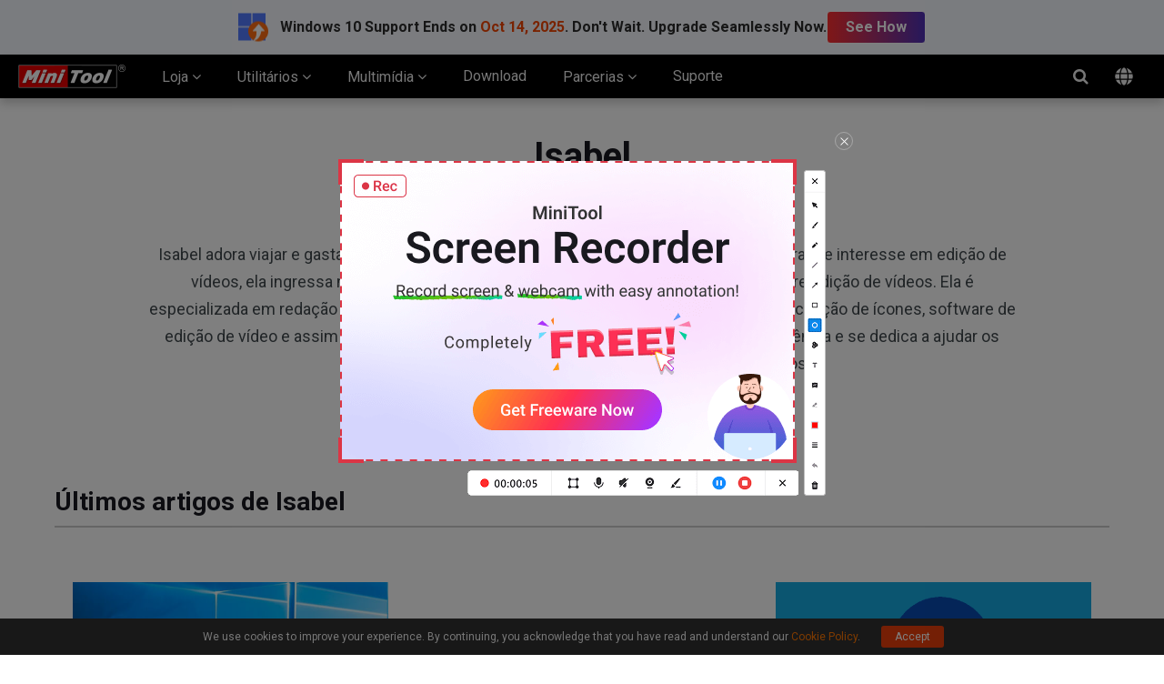

--- FILE ---
content_type: text/html; charset=UTF-8
request_url: https://www.minitool.com/pt/author/isabel32/
body_size: 26107
content:
<!DOCTYPE html>
<html lang="pt-BR">
<head>
<link rel="preconnect" href="https://fonts.googleapis.com">
<link rel="preconnect" href="https://fonts.gstatic.com">
<meta http-equiv="X-UA-Compatible" content="IE=edge,chrome=1" />
<meta http-equiv="Content-Type" content="text/html; charset=utf-8" />
<meta name="viewport" content="width=device-width, initial-scale=1" />
<meta name="HandheldFriendly" content="true" />
<meta name="apple-mobile-web-app-capable" content="YES" />
<meta charset="utf-8">
<title>Isabel, Author at MiniTool</title>
<meta name="description" content="" />
<link href="/favicon.ico" rel="shortcut icon" type="image/vnd.microsoft.icon" />
<link rel="canonical" href="https://www.minitool.com/pt/author/isabel32/" />
<link rel="alternate" href="https://www.minitool.com/pt/author/isabel32/" hreflang="x-default" />
<meta property="fb:app_id" content="2085910468095117" />
<meta property="og:locale" content="pt-BR" />
<meta property="og:type" content="website" />
<meta property="og:title" content="Isabel, Author at MiniTool" />
<meta property="og:description" content="" />
<meta property="og:url" content="https://www.minitool.com/pt/author/isabel32/" />
<meta property="og:site_name" content="MiniTool" />
<script type="application/ld+json">
{ 
    "@context" : "http://schema.org",
    "@type" : "Organization",
    "logo" : "https://www.minitool.com/images/logo.png",
    "name" : "MiniTool® Software Ltd.",
    "url" : "https://www.minitool.com/",
    "faxNumber": "+1-800-510-1501",
    "contactPoint" :
    [{
        "@type": "ContactPoint",
        "email": "corp@minitool.com",
        "contactType": "Customer service",
        "telephone" : "+1-800-789-8263",
        "url": "https://www.minitool.com/"
    },{
        "@type": "ContactPoint",
        "email": "support@minitool.com",
        "contactType": "Technical support",
        "url": "https://www.minitool.com/"
    }],
    "address":
    [{
        "@type": "PostalAddress",
        "addressLocality": "British Columbia, Canada",
        "postalCode": "V6B 2Z4",
        "streetAddress": "Unit 170 - 422, Richards Street, Vancouver"
    },{
        "@type": "PostalAddress",
        "addressLocality": "Hong Kong",
        "streetAddress": "Suite 820, 8/F., Ocean Centre, Harbour City, 5 Canton Road, Tsim Sha Tsui, Kowloon"
    }],
    "sameAs":[
        "https://www.facebook.com/pages/MiniTool/230388176998483",
        "https://twitter.com/Mini_Tools",
    "https://www.linkedin.com/company/minitool-solution-ltd-/?trk=biz-companies-cym"]
}
</script>
<link rel="preload" href="https://fonts.googleapis.com/css?family=Roboto:300,300i,400,400i,500,500i,700,700i&display=swap" as="style" onload="this.onload=null;this.rel='stylesheet'" />
<link rel="preload" href="https://www.minitool.com/js/jquery-3.6.0.min.js?ver=" as="script">
<meta name='robots' content='index, follow, max-image-preview:large, max-snippet:-1, max-video-preview:-1' />
<script type="text/javascript" src="https://www.minitool.com/js/jquery-3.6.0.min.js?ver=" id="mt-jquery-js"></script>
<script type="text/javascript" src="https://www.minitool.com/js/main.min.js?ver=20250403115223" id="mt-main-js"></script>
<style id="main-css">@charset "utf-8";html{width:100%;box-sizing:border-box;-ms-box-sizing:border-box;overflow-x:hidden;}*,::before,::after{background-repeat:no-repeat;box-sizing:border-box;-ms-box-sizing:border-box;}::before,::after{color:inherit;}*{padding:0;margin:0;}article,aside,details,figcaption,figure,footer,header,main,menu,nav,section,summary{display:block;}main{position:relative;margin-bottom:0px;}h1,h2,h3,.h1,.h2,.h3{display:block;font-weight:normal;line-height:normal;}a{color:#d2151c;text-decoration:none;cursor:pointer;-webkit-transition:all .15s;transition:all .15s;}a:hover{color:#c31f22;text-decoration:underline;}a:not([href]){color:inherit;}i{font-size:inherit;font-weight:normal;}i[class*="icon-"]{font-style:normal;}img{vertical-align:middle;border-style:none;}ol,ul{list-style:none;}b,strong{font-weight:bolder;}input{border:none;outline:none;}[type="button"],[type="reset"],input[type="image"],[type="submit"],[role="button"]{cursor:pointer;}[disabled]{cursor:default;}@font-face{font-family:'FontAwesome';src:url('/fonts/awesome/fontawesome-webfont.eot?v=4.7.0');src:url('/fonts/awesome/fontawesome-webfont.eot?#iefix&v=4.7.0') format('embedded-opentype'),url('/fonts/awesome/fontawesome-webfont.woff2?v=4.7.0') format('woff2'),url('/fonts/awesome/fontawesome-webfont.woff?v=4.7.0') format('woff'),url('/fonts/awesome/fontawesome-webfont.ttf?v=4.7.0') format('truetype'),url('/fonts/awesome/fontawesome-webfont.svg?v=4.7.0#fontawesomeregular') format('svg');font-weight:normal;font-style:normal;font-display:swap;}[class*="icon-awe-"]:before,[class*="icon-awe-"]:after{font-family:FontAwesome;vertical-align:baseline;}.icon-awe-angle-down:before{content:"\f107";}.icon-awe-plus-square:before{content:"\f0fe";}.icon-awe-shopping-cart:before,.icon-awe-buy:before{content:"\f07a";}.icon-awe-download:before,.icon-awe-down:before{content:"\f019";}.icon-awe-search:before{content:"\f002";}.icon-awe-windows:before,.icon-awe-win:before{content:"\f17a";}.icon-awe-apple:before,.icon-awe-mac:before{content:"\f179";}.icon-awe-android:before{content:"\f17b";}.icon-awe-angle-double-right:before,.icon-awe-double-right:before{content:"\f101";}.icon-awe-plus:before{content:"\f067";}.icon-awe-minus:before{content:"\f068";}.icon-awe-facebook:before{content:"\f09a";}.icon-awe-twitter:before{content:"\f099";}.icon-awe-linkedin:before{content:"\f0e1";}.icon-awe-youtube:before{content:"\f167";}.icon-awe-hatena:before{content:"B!";font-family:Verdana,Geneva,sans-serif;font-weight:700;letter-spacing:1px;margin-right:10px;}.icon-awe-reddit-alien:before,.icon-awe-reddit:before{content:"\f281";}.icon-awe-facebook-square:before{content:"\f082";}.icon-awe-twitter-square:before{content:"\f081";}.icon-awe-linkedin-square:before{content:"\f08c";}.icon-awe-google-plus-square:before{content:"\f0d4";}.icon-awe-youtube-square:before{content:"\f166";}.icon-awe-reddit-square:before{content:"\f1a2";}.icon-awe-envelope:before,.icon-awe-email:before{content:"\f0e0";}.icon-awe-paper-plane:before,.icon-awe-send:before{content:"\f1d8";}.icon-awe-volume-up:before{content:"\f028";}.icon-awe-play-circle:before{content:"\f144";}.icon-awe-play:before{content:"\f04b";}.icon-awe-angle-double-right:before,.icon-awe-double-right:before{content:"\f101";}.icon-awe-angle-double-down:before,.icon-awe-double-down:before{content:"\f103";}.icon-awe-angle-left:before,.icon-awe-left:before{content:"\f104";}.icon-awe-angle-right:before,.icon-awe-right:before{content:"\f105";}.icon-awe-arrow-right:before{content:"\f061";}.icon-awe-long-arrow-right:before{content:"\f178";}.icon-awe-chevron-right:before{content:"\f054";}.icon-awe-sort-up:before{content:"\f0de";}.icon-awe-caret-down:before{content:"\f0d7";}.icon-awe-caret-right:before{content:"\f0da";}.icon-awe-check:before{content:"\f00c";}.icon-awe-check-square:before{content:"\f14a";}.icon-awe-check-circle:before{content:"\f058";}.icon-awe-times-circle:before{content:"\f057";}.icon-awe-circle:before{content:"\f111";}.icon-awe-user:before{content:"\f007";}.icon-awe-user-secret:before,.icon-awe-bus-user:before{content:"\f21b";}.icon-awe-dot-circle-o:before,.icon-awe-circle-o:before{content:"\f192";}.icon-awe-file-text-o:before,.icon-awe-txt:before{content:"\f0f6";}.icon-awe-briefcase:before{content:"\f0b1";}.icon-awe-info-circle:before,.icon-awe-note:before{content:"\f05a";}.icon-awe-bell:before,.icon-awe-tip:before{content:"\f0f3";}.icon-awe-exclamation-circle:before,.icon-awe-warn:before{content:"\f06a";}.icon-awe-thumbs-up:before{content:"\f164";}.icon-awe-thumbs-down:before{content:"\f165";}.icon-awe-question-circle:before{content:"\f059";}.icon-awe-question-circle-o:before{content:"\f29c";}.icon-awe-file-text-o:before{content:"\f0f6";}.icon-awe-star:before{content:"\f005";}.icon-awe-star-half-o:before{content:"\f123";}.icon-awe-star-o:before{content:"\f006";}.full-width{position:relative;width:100%;}.inner-full-width{position:relative;width:100%;height:inherit;padding:0px 20px;margin:auto;}.inner-full-width:not(.flex):after{display:block;content:"";clear:both;}[class*="col-"]{float:left;}.col-2-1{width:50%;}.col-3-1{width:33.333333%;}.col-3-2{width:66.666667%;}.col-4-1{width:25%;}.col-4-3{width:75%;}.col-5-1{width:20%;}.col-5-2{width:40%;}.col-5-3{width:60%;}.col-5-4{width:80%;}.col-6-1{width:16.666667%;}.col-6-5{width:83.333334%;}.flex{display:-webkit-flex;display:flex;}.flex-row-reverse{flex-direction:row-reverse;}.flex>.col-2-1{flex-basis:50%;max-width:50%;}.flex>.col-3-1{flex-basis:33.333333%;max-width:33.333333%;}.flex>.col-3-2{flex-basis:66.666667%;max-width:66.666667%;}.flex>.col-4-1{flex-basis:25%;max-width:25%;}.flex>.col-4-3{flex-basis:75%;max-width:75%;}.flex>.col-5-1{flex-basis:20%;max-width:20%;}.flex>.col-5-2{flex-basis:40%;max-width:40%;}.flex>.col-5-3{flex-basis:60%;max-width:60%;}.flex>.col-5-4{flex-basis:80%;max-width:80%;}.flex>.col-6-1{flex-basis:16.666667%;max-width:16.666667%;}.flex>.col-6-5{flex-basis:83.333334%;max-width:83.333334%;}.fl{float:left;}.fr{float:right;}.clearfixed:after{content:"";width:100%;display:block;clear:both;}@media screen and (max-width:1023px){.flex{flex-wrap:wrap;}.col-2-1,.col-3-1,.col-3-2,.col-4-1,.col-4-3,.col-5-1,.col-5-2,.col-5-3,.col-5-4,.col-6-1,.col-6-5{width:50%;}.flex>.col-2-1,.flex>.col-3-1,.flex>.col-3-2,.flex>.col-4-1,.flex>.col-4-3,.flex>.col-5-1,.flex>.col-5-2,.flex>.col-5-3,.flex>.col-5-4,.flex>.col-6-1,.flex>.col-6-5{flex-basis:50%;max-width:50%;}}@media screen and (max-width:768px){.col-2-1,.col-3-1,.col-3-2,.col-4-1,.col-4-3,.col-5-1,.col-5-2,.col-5-3,.col-5-4,.col-6-1,.col-6-5{width:100%;}.flex>.col-2-1,.flex>.col-3-1,.flex>.col-3-2,.flex>.col-4-1,.flex>.col-4-3,.flex>.col-5-1,.flex>.col-5-2,.flex>.col-5-3,.flex>.col-5-4,.flex>.col-6-1,.flex>.col-6-5{flex-basis:100%;max-width:100%;}.inner-full-width{padding:0 10px;}}body{width:100%;min-height:100%;font-family:Roboto,Arial;font-size:1rem;line-height:1.5em;color:#424A4F;}.inner-full-width{max-width:1400px;}.noscroll{overflow:hidden;}@keyframes changeopacity{from{opacity:0;}to{opacity:1;}}@media screen and (max-width:767px){html{font-size:14px;line-height:1.5em;}}.orange{color:#ff7e00;}.mt-animate{opacity:0;-webkit-transition:all 1s;transition:all 1s;}.mt-animate.animate-right{-webkit-transform:translateX(5rem);transform:translateX(5rem);}.mt-animate.animate-left{-webkit-transform:translateX(-5rem);transform:translateX(-5rem);}.mt-animate.animate-top{-webkit-transform:translateY(-5rem);transform:translateY(-5rem);}.mt-animate.animate-bottom{-webkit-transform:translateY(5rem);transform:translateY(5rem);}.mt-animate.animate-right.run,.mt-animate.animate-left.run,.mt-animate.animate-top.run,.mt-animate.animate-bottom.run{opacity:1;-webkit-transform:translate(0,0);transform:translate(0,0);}@media screen and (max-width:1023px){.mt-animate.animate-right{-webkit-transform:translate(0,5rem);transform:translate(0,5rem);}.mt-animate.animate-left{-webkit-transform:translate(0,5rem);transform:translate(0,5rem);}}.page-header{position:relative;z-index:2000000002;background-color:#000;box-shadow:rgba(0,0,0,.2) 0 5px 10px;}.page-header .header-container,.page-header .mainnav-bar{align-items:center;}.header-container{justify-content:space-between;}.mainnav-bar{justify-content:flex-start;}.home{margin-right:20px;}.mainmenu .mainmenu-item{padding:0 1.25rem;}.mainmenu-item .new-update{position:relative;display:inline-block;font-size:.75rem;line-height:1.5em;color:#fff;padding:0 .625rem 0 .25rem;margin-left:.875rem;border-radius:.2rem .625rem .625rem .2rem;background-color:#ff3840;vertical-align:top;}.mainmenu-item .new-update:before{position:absolute;display:block;content:"";width:0;height:0;border-right:.5rem solid #ff3840;border-top:.5rem solid transparent;border-bottom:.5rem solid transparent;left:-.5rem;top:50%;transform:translateY(-50%);}.mainmenu-item .mainmenu-link{display:inline-block;height:3rem;line-height:3rem;font-size:1rem;color:#efefef;border-bottom:0px solid #d2151c;}.mainmenu-item .mainmenu-link .arrow{display:inline-block;transition:all 0.3s;transform:rotate(0deg);}.mainmenu-item.active .mainmenu-link .arrow{transform:rotate(180deg);}.mainmenu-item .submenu{display:none;position:fixed;width:100%;font-size:.875rem;line-height:1.5em;padding:2.5rem 0;background-color:#fff;top:3rem;left:0;overflow:hidden;box-shadow:rgba(0,0,0,.2) 0 6px 10px;transition:all 0.3s;z-index:5;}.mainmenu-item.active .submenu{display:block;animation:changeopacity .3s;}.mainmenu-item .submenu-list>div{padding-right:1.25rem;}.mainmenu-item .h3{font-weight:700;margin-bottom:1.25rem;}.mainmenu-item .submenu-list li{position:relative;margin-bottom:1.25rem;}.mainmenu-item .submenu-list li>a{display:inline-block;font-size:1rem;font-weight:500;margin-bottom:.2rem;}.mainmenu-item div.store-products{padding-right:0;}.mainmenu-item .store-products ul{flex-wrap:wrap;}.mainmenu-item .store-products li{padding:0 .875rem;}.mainmenu-item .store-products li:before{position:absolute;display:block;content:"";width:0;height:0;border-left:4px solid #333;border-top:3px solid transparent;border-bottom:3px solid transparent;top:.5rem;left:0;}.mainmenu-item .store-hot-sales{counter-reset:"sales";}.mainmenu-item .store-hot-sales li{counter-increment:sales;padding-left:2.5rem;}.mainmenu-item .store-hot-sales li:before{position:absolute;display:block;content:counter(sales);width:32px;height:34px;color:#fff;text-align:center;line-height:34px;padding:.1rem .5rem 0 0;background:url(/images/icon/mainmenu-hot-sales.png) center no-repeat;background-size:contain;top:0;left:0;}.mainmenu-item .store-hot-sales li>a{color:#000;}.mainmenu-item .store-hot-sales li>a.store-btn{font-size:.75rem;line-height:1.5;color:#d2151c;padding:0 .5rem;border-radius:.25rem;border:1px solid #d2151c;margin-left:.625rem;vertical-align:middle;}.mainmenu-item .store-hot-sales li>a.store-btn:hover{color:#fff;text-decoration:none;background-color:#d2151c;}.mainmenu-item .store-deal{padding:2.5rem 0 2.5rem 2.5rem;border-left:1px solid #eee;}.mainmenu-item .store-deal>p{margin-bottom:1.25rem;}.mainmenu-item .store-deal .h3{font-size:1.5rem;color:#d2151c;margin-bottom:.625rem;}.mainmenu-item .store-deal ul{position:relative;padding-left:1.75rem;left:-1.75rem;}.mainmenu-item .store-deal ul:before{position:absolute;display:block;content:"{";font-size:3.125rem;font-weight:100;color:#999;left:0;top:50%;transform:translateY(-50%);}.mainmenu-item .store-deal li{margin-bottom:.625rem;}.mainmenu-item .store-deal li>p{font-size:.75rem;line-height:1.5em;color:#555;}.mainmenu-item .store-deal li .name{font-size:1rem;color:#000;}.mainmenu-item .store-deal .price{font-size:1rem;margin-top:1.25rem;}.mainmenu-item .store-deal .current-price{font-size:1.25rem;font-weight:700;color:#d2151c;}.mainmenu-item .store-deal .buybtn{display:inline-block;background-color:#d2151c;border-color:#d2151c;color:#fff;font-size:1rem;text-align:center;line-height:1.2em;padding:.5rem 1.875rem;border-radius:5px;}.mainmenu-item .store-deal .buybtn span{display:block;font-size:.75rem;}.mainmenu-item .store-deal .buybtn:hover{text-decoration:none;background-color:#b50b11;}.mainmenu-item .mtnav-utilities,.mainmenu-item .mtnav-multimedia{flex-wrap:wrap;}.mainmenu-item .mtnav-utilities .product{padding-right:2.5rem;margin-bottom:2.5rem;}.mainmenu-item .mtnav-utilities .product>p{margin-bottom:1rem;}.mainmenu-item .mtnav-utilities .name{font-size:1.125rem;font-weight:700;}.mainmenu-item .mtnav-utilities .edition{display:inline-block;font-size:1rem;line-height:1.2em;font-weight:500;color:#333;text-decoration:none;margin-right:1.25rem;border-bottom:1px solid #555;}.mainmenu-item .mtnav-utilities .edition:hover{color:#d2151c;border-color:#d2151c;}.mainmenu-item .more-tools{padding-left:2.5rem;border-left:1px solid #eee;}.mainmenu-item .more-tools-title{display:block;font-weight:500;color:#333;margin-bottom:20px;}.mainmenu-item .more-tools li{margin-bottom:15px;}.mainmenu-item .more-tools-item{display:block;color:#555;}.mainmenu-item .more-tools-item .name{display:inline-block;font-size:1.125rem;font-weight:500;color:#333;margin-bottom:5px;}.mainmenu-item .more-tools-item:hover{text-decoration:none;}.mainmenu-item .more-tools-item:hover .name{color:#d2151c;}.mainmenu-item .mtnav-multimedia .product{margin-bottom:1.25rem;}.mainmenu-item .mtnav-multimedia .logo{flex-shrink:0;width:40px;height:40px;background:center no-repeat;background-size:contain;}.mainmenu-item .mtnav-multimedia .content{padding-left:1.25rem;}.mainmenu-item .mtnav-multimedia .product{padding-right:2.5rem;margin-bottom:2.5rem;}.mainmenu-item .mtnav-multimedia .name{display:inline-block;font-size:1.125rem;font-weight:700;}.mainmenu-item .mtnav-multimedia .content>p{margin-bottom:1rem;}.mainmenu-item .submenu-list .program{padding-right:2.5rem;}.mainmenu-item .program .h3{font-size:1.125rem;color:#333;}.mainmenu-item .program .btn-wrap{margin-top:2.5rem;}.mainmenu-item .program .btn-wrap a.btn{display:inline-block;width:10rem;padding:.625rem 0;margin-right:1.875rem;background-color:#d2151c;border-radius:5px;font-size:.875rem;color:#fff;text-align:center;}.mainmenu-item .partner-oem{padding-left:2.5rem;}.mainmenu-item .partner-img{padding:1.25rem 0 1.25rem 2.5rem;border-left:1px solid #eee;}.mainmenu-item .partner-img img{max-width:100%;height:auto;}.mainmenu-item .program .btn-wrap a.btn:hover{background-color:#c31f22;text-decoration:none;}.mainmenu-item .program .btn-wrap a.btn:last-child{margin-right:0;}.mainmenu-item .program .btn-wrap a.btn i{position:relative;left:10px;transition:all .15s;}.mainmenu-item .program .btn-wrap a.btn:hover i{left:15px;}.mainnav-extra .searchform{position:relative;}.mainnav-extra .searchform::before{position:absolute;color:#fff;right:0;z-index:2;}.mainnav-extra .searchform label{position:absolute;display:block;width:3rem;height:3rem;background-color:transparent;cursor:pointer;text-indent:-9999px;top:0;right:0;z-index:3;}.mainnav-extra .searchinput{position:absolute;width:0;height:3rem;top:0;right:3rem;z-index:1;opacity:0;transition:all .3s;}.mainnav-extra .searchform.active .searchinput{width:20rem;padding:0 1.25rem;opacity:1;}.mainnav-extra .searchicon{position:relative;display:inline-block;width:3rem;height:3rem;line-height:3rem;color:#efefef;text-align:center;vertical-align:top;right:0;z-index:2;}.mainnav-extra .searchicon::before{font-size:1.125rem;transition:all .3s;}.mainnav-extra .searchform.active .searchicon:before{content:"\f00d";}.mainnav-extra .langmenu{position:relative;}.mainnav-extra .default{display:inline-block;color:#ccc;width:3rem;height:3rem;line-height:3em;text-align:center;padding-top:.3rem;cursor:pointer;vertical-align:middle;}.mainnav-extra .default svg{fill:#eee;}.mainnav-extra .langbox{position:absolute;display:none;line-height:1.5em;padding:1.25rem;border-radius:.2rem;background-color:#fff;top:calc( 3rem + 6px );right:0;box-shadow:rgba(0,0,0,.3) 0 2px 5px;filter:drop-shadow(rgba(0,0,0,.3) 0 2px 5px);z-index:5;}.mainnav-extra .langbox:before{position:absolute;display:block;content:"";width:0;height:0;border-bottom:6px solid #fff;border-left:6px solid transparent;border-right:6px solid transparent;top:-6px;right:1.25rem;}.mainnav-extra .langbox a{display:inline-block;color:#333;margin-bottom:.2rem;}.mainnav-extra .langbox a:hover{color:#c31f22;}.mainnav-extra .langmenu.active .langbox{display:flex;flex-direction:column;animation:changeopacity .3s;}.mainmenu-close-btn{position:fixed;display:none;width:100%;height:calc(100% - 3rem);top:3rem;left:0;background-color:rgba(0,0,0,.5);z-index:2;}html.noscroll .mainmenu-close-btn{display:block;}.phone-menu{position:relative;display:none;width:3rem;height:3rem;overflow:hidden;}.phone-menu .phone-menu-states{width:1.125rem;height:2px;background:#eee;position:absolute;right:1rem;transition:all 0.5s;-moz-transition:all 0.5s;-ms-transition:all 0.5s;-o-transition:all 0.5s;-webkit-transition:all 0.5s;}.phone-menu .pmenutop{top:1.2rem;z-index:2;transform:rotate(0deg);-webkit-transform:rotate(0deg);}.phone-menu .topchange{top:1.5rem;transform:rotate(225deg);-webkit-transform:rotate(225deg);}.phone-menu .pmenubottom{top:1.6rem;z-index:3;transform:rotate(0deg);-webkit-transform:rotate(0deg);}.phone-menu .bottomchange{top:1.5rem;transform:rotate(135deg);-webkit-transform:rotate(135deg);}.phone-menu .phone-menu-btn{position:absolute;width:3rem;height:3rem;z-index:4;}.phone-mainnav{position:fixed;display:none;width:100%;height:100%;background-color:#fff;transition:all .3s;transform:translateX(-100%);top:3rem;left:0;z-index:9;}.phone-mainnav .mainmenu{display:flex;flex-direction:column;}.phone-mainnav .mainmenu-item{border-bottom:1px solid #efefef;}.phone-mainnav .mainmenu-item .mainmenu-link{display:block;color:#333;}.phone-mainnav .mainmenu-item .submenu{position:static;padding:.625rem 1.25rem;box-shadow:none;}.phone-mainnav .submenu li{position:relative;padding-left:1.25rem;margin-bottom:.625rem;}.phone-mainnav .submenu li:before{position:absolute;display:block;content:"";width:0;height:0;border-left:4px solid #333;border-top:3px solid transparent;border-bottom:3px solid transparent;top:.5rem;left:0;}.phone-mainnav .submenu li a{font-size:1rem;}.phone-mainnav .searchform{padding:1.25rem;}.phone-mainnav .searchinput{padding:.5rem .625rem;border-top-left-radius:.5rem;border-bottom-left-radius:.5rem;border:1px solid #ccc;}.phone-mainnav .searchsubmit{color:#fff;padding:.5rem .625rem;border-top-right-radius:.5rem;border-bottom-right-radius:.5rem;border:1px solid #121212;background-color:#121212;margin-left:-4px;}.phone-mainmenu-open{transform:translateX(0);}@media screen and (max-width:1280px){.mainmenu-item .program .btn-wrap a.btn{margin-bottom:1.25rem}}@media screen and (min-width:1024px){.mainmenu-item .mainmenu-link:hover,.mainmenu-item.active .mainmenu-link{text-decoration:none;border-bottom-width:3px;}}@media screen and (max-width:1023px){.mainmenu{display:none;}.phone-menu{display:inline-block;}.phone-mainnav{display:block;}}@media screen and (max-width:768px){.mainnav-extra .search,.mainnav-extra .langmenu{display:none;}}.article-head .mainmenu{font-size:16px;}.article-head,.article-head .home,.article-head .mainmenu,.article-head .secondarymenu{height:90px;}.article-head .mainmenu .mainmenu-item{padding:15px 1.25em 15px 1.25em;margin-right:0;line-height:14px;}.article-head .mainmenu .active{background-color:#eaeaea;}.article-head .mainmenu-item .mainmenu-link{font-size:0.875em;}.article-head .category-icon{display:block;height:38px;margin-bottom:8px;background:url(/images/icon/articles-mainmenu-icon.png) no-repeat;}.article-head .data-recovery{background-position:center top;}.article-head .recover-deleted-files{background-position:center -38px;}.article-head .hard-drive-recovery{background-position:center -76px;}.article-head .sd-card-recovery{background-position:center -114px;}.article-head .backup-software{background-position:center -152px;}.article-head .system-restore{background-position:center -190px;}.article-head .update-troubleshooter{background-position:center -228px;}.article-head .win10-backup{background-position:center -266px;}.article-head a.mainmenu-download{display:inline-block;width:12.25em;height:inherit;padding:25px 10px 0;background-color:#01ad46;line-height:24px;font-size:0.875em;color:#fff;text-align:center;transition:all 0.3s;}.article-head a.mainmenu-download:hover{text-decoration:none;background-color:#018837;}.article-head a.mainmenu-download span{display:block;font-size:1.35rem;}.article-head .menu-bottom-line{display:none;}.article-head .submenu-list{position:relative;}.article-head .submenu-list .submenu{width:155%;background-color:#fff;top:89px;}.article-head .submenu-list .submenu li{line-height:30px;padding:10px;border-top:1px solid #ccc;}.article-head .submenu-list .submenu li:hover{background-color:#eaeaea;}.article-head .submenu-list .submenu li i{color:#666;margin-right:10px;vertical-align:middle;}.article-head .submenu-list:hover .submenu{height:115%;}@media screen and (max-width:1365px){.article-head{font-size:12px;}.article-head .mainmenu{font-size:12px;margin-left:0;}.article-head .category-icon{transform:scale(0.8,0.8);}}@media screen and (max-width:1023px){.article-head,.article-head .home,.article-head .secondarymenu{height:60px;}.article-head .mainmenu{height:0px;}.article-head .category-icon{display:inline-block;width:40px;margin-bottom:0;margin-right:10px;vertical-align:middle;}.article-head a.mainmenu-download{width:auto;line-height:60px;padding:0 1.5625em;margin:0px 1.5625em 0 0;}.article-head a.mainmenu-download span{display:inline-block;font-size:0.875em;}.article-head .phone-mainmenu-open .mainmenu{height:100%;}}@media screen and (max-width:767px){.article-head a.mainmenu-download{display:none;}}.footer{background-color:#191920;font-size:.75rem;color:#b7b7b7;}.footer h3{margin-bottom:1.25rem;}.footer-join-wrapper,.footer-links-wrapper{position:relative;padding:3.125rem 0;}.footer-join-wrapper:after{position:absolute;display:inline-block;content:"";width:100%;height:1px;background:-webkit-linear-gradient(left,rgba(27,27,34,0.09),#38383e,rgba(27,27,34,0.09));background:-o-linear-gradient(left,rgba(27,27,34,0.09),#38383e,rgba(27,27,34,0.09));background:-moz-linear-gradient(left,rgba(27,27,34,0.09),#38383e,rgba(27,27,34,0.09));background:linear-gradient(to left,rgba(27,27,34,0.09),#38383e,rgba(27,27,34,0.09));bottom:0;left:0;}.footer-connect h3{font-size:3rem;color:#e1e1e1;}.footer-connect p{line-height:1.875rem;padding-right:18rem;font-size:1.125rem;font-weight:300;}.footer-email-wrapper{padding:3rem 0;text-align:right;}.footer-email-wrapper .footer-email,.footer-email-wrapper .footer-subscribe-btn{display:inline-block;height:3.625rem;line-height:3.625rem;padding:0 1rem;border-radius:.1875rem;font-size:1.25rem;font-weight:300;}.footer-email-wrapper .footer-email{width:18.625rem;background-color:#191920;border:1px solid #b7b7b7;color:#c8c8c8;}.footer-email-wrapper .footer-subscribe-btn{width:10rem;height:3.75rem;background-color:#d2151c;margin-left:1.25rem;color:#fff;text-align:center;-webkit-transition:all .3s;transition:all .3s;}.footer-email-wrapper .footer-subscribe-btn:hover{background-color:#b50b11;}.footer-links-wrapper h3{font-size:1.125rem;color:#e1e1e1;}.footer-links-wrapper .footer-follow-us{margin:1.875rem 0 1rem;}.footer-links-wrapper .footer-follow-us h3{margin-bottom:1.25rem;}.footer-links-wrapper .footer-follow-us ul li{display:inline-block;margin-right:1rem;}.footer-links-wrapper .footer-follow-us ul li:last-child{margin-right:0;}.footer-links-wrapper .footer-follow-us ul li a.footer-follow-icon{color:#fff;}.footer-links-wrapper .footer-follow-us ul li a.footer-follow-icon:before{font-size:1.875rem;}.footer-links-wrapper .footer-follow-us ul li a.footer-follow-icon:hover{color:#e11f27;}.footer-links-wrapper .footer-review{width:15rem;}.footer-links-wrapper .footer-links li a,.footer-copyright-wrapper .footer-copyright-link a{color:inherit;}.footer-links-wrapper .footer-links li a:hover,.footer-copyright-wrapper .footer-copyright-link a:hover{color:#fff;}.footer-copyright-wrapper{position:relative;padding:1rem 0;line-height:1.125rem;border-top:1px solid #313131;color:#888;text-align:center;}.footer-copyright-wrapper .footer-copyright-link{margin-bottom:.625rem;}@media screen and (max-width:1023px){.footer-join-wrapper.flex .col-2-1,.footer-links-container.flex .col-4-1,.footer-links-container.flex .col-4-3{max-width:100%;flex-basis:100%;}.footer-join-wrapper,.footer-email-wrapper{text-align:center;}.footer-email-wrapper{padding-bottom:0;}.footer-connect p{padding-right:0;}.footer-email-wrapper .footer-email,.footer-email-wrapper .footer-subscribe-btn{width:60%;}.footer-email-wrapper .footer-subscribe-btn{margin-left:0;margin-top:1.25rem;}.footer-links-container.flex{flex-wrap:wrap-reverse;}.footer-links-container.flex .col-4-3{margin-bottom:2.5rem;}.footer-links{max-height:0px;overflow:hidden;transition:all ease .3s;}.footer-links li:last-child{margin-bottom:1.25rem;}.footer-links-content{border-bottom:1px solid #3f3f45;cursor:pointer;}.footer-links-content.col-3-1{flex-basis:100%;max-width:100%;}.footer-links-content h3{position:relative;margin-top:1.25rem;}.footer-links-content h3:after{position:absolute;display:inline-block;font-family:'FontAwesome';content:"\f107";right:.625rem;}.footer-links-content.active h3:after{-webkit-transform:rotate(180deg);transform:rotate(180deg);}.footer-links.open{max-height:20rem;}}@media screen and (max-width:500px){.footer-email-wrapper .footer-email,.footer-email-wrapper .footer-subscribe-btn{width:80%;}}.fixed-nav{position:fixed;height:60px;font-size:16px;color:#016761;text-align:left;line-height:60px;background-color:#fff;top:-80px;left:0px;box-shadow:#c9c9c9 0px 2px 2px;z-index:99;-webkit-transition:all .3s;transition:all .3s;}.fixed-nav span{display:inline-block;line-height:20px;width:60%;vertical-align:middle;}.fixed-nav .fixed-nav-btn{display:inline-block;float:right;width:auto;height:60px;font-size:20px;text-align:center;color:#fff;padding:0 20px;-webkit-transition:all .3s;transition:all .3s;}.fixed-nav .fixed-nav-btn:before{font-size:24px;margin-right:5px;}.fixed-nav .fixed-nav-btn.buy-btn{background-color:#e86c06;}.fixed-nav .fixed-nav-btn.buy-btn:hover{text-decoration:none;background-color:#fd790d;}.fixed-nav .fixed-nav-btn.trial-btn{background-color:#009545;margin-right:10px;}.fixed-nav .fixed-nav-btn.trial-btn:hover{text-decoration:none;background-color:#04b857;}.fixed-nav .fixed-nav-btn.red{background-color:#c40202;}.fixed-nav .fixed-nav-btn.red:hover{text-decoration:none;background-color:#e60101;}.fixed-nav .fixed-nav-btn.green{background-color:#009545;margin-right:10px;}.fixed-nav .fixed-nav-btn.green:hover{text-decoration:none;background-color:#04b857;}.csebox .fixed-nav-google-logo{display:inline-block;padding:0px 30px;}.csebox .fixed-search{display:inline-block;width:40%;line-height:24px;vertical-align:middle;}.csebox .fixed-search-box{position:relative;padding-left:16px;border-radius:14px;border:1px solid #dfe1e5;overflow:hidden;}.csebox .fixed-search-box:hover{box-shadow:0 1px 6px 0 rgba(32,33,36,.28);border-color:rgba(223,225,229,0);}.csebox .fixed-search-box-input{width:100%;font-size:14px;line-height:32px;color:rgba(0,0,0,.87);background-color:transparent;padding:0;border:none;margin:0;word-wrap:break-word;outline:none;-webkit-tap-highlight-color:transparent;}.csebox .fixed-search-box-button{position:absolute;height:32px;line-height:32px;font-size:14px;padding:0px 16px 0px 5px;border:none;background:none;outline:none;top:0;right:0;}.csebox .fixed-search-box-button span{display:inline-block;line-height:20px;vertical-align:middle;}.csebox .fixed-search-box-button svg{width:20px;height:20px;}.csebox .fixed-search-box-button svg path{fill:#4285f4;}@media screen and (max-width:1023px){.fixed-nav{display:none;}}.popup-box-outside{position:fixed;width:100%;height:100%;left:0;top:0;background-color:rgba(0,0,0,.8);z-index:9999;}.popup-box-wrap{position:relative;display:inline-block;background-color:#efefef;top:50%;left:50%;-webkit-transform:translate(-50%,-50%);transform:translate(-50%,-50%);z-index:2;}.popup-box-wrap.iframe iframe{position:absolute;width:100%;height:100%;top:0;left:0;border:none;}.popup-box-wrap.image img{width:auto;max-width:100%;height:auto;}.popup-box-outside-closed{position:absolute;width:100%;height:100%;top:0;left:0;z-index:1;}.popup-box-closed{position:absolute;width:32px;height:32px;text-align:center;border-radius:50%;background-color:#c00;top:-16px;right:-16px;cursor:pointer;}.popup-box-closed span{position:absolute;display:inline-block;width:70%;height:2px;background-color:#fff;top:50%;left:50%;}.popup-box-closed span:first-child{-webkit-transform:translate(-50%,-1px) rotate(45deg);-webkit-transform-origin:50% 50%;-ms-transform:translate(-50%,-1px) rotate(45deg);-ms-transform-origin:50% 50%;transform:translate(-50%,-1px) rotate(45deg);transform-origin:50% 50%;}.popup-box-closed span:last-child{-webkit-transform:translate(-50%,-1px) rotate(135deg);-webkit-transform-origin:50% 50%;-ms-transform:translate(-50%,-1px) rotate(135deg);-ms-transform-origin:50% 50%;transform:translate(-50%,-1px) rotate(135deg);transform-origin:50% 50%;}@media screen and (max-width:1023px){.popup-box-wrap{width:80% !important;height:auto !important;}.popup-box-wrap.iframe{height:0px !important;padding-bottom:45%;}.popup-box-wrap.image{max-height:90%;}}.video-player{position:relative;width:100%;height:0;padding-bottom:56.25%;background-color:#000}.video-player .video-thumbnail{position:absolute;width:100%;height:100%;background-color:rgba(255,255,255,.5);top:0;left:0;cursor:pointer;background:center no-repeat;background-size:cover}.video-player .video-thumbnail:before{position:absolute;display:block;content:"";width:100%;height:100%;background-color:rgba(0,0,0,.3);top:0;left:0;-webkit-transition:all .3s;transition:all .3s}.video-player .video-thumbnail .player-icon{position:absolute;display:block;width:15%;height:15%;border-radius:15px;border:2px solid #e1e1e1;top:50%;left:50%;-webkit-transform:translate(-50%,-50%);transform:translate(-50%,-50%)}.video-player .video-thumbnail .player-icon:after{position:absolute;display:block;content:"";width:0;height:0;border-left:20px solid #e1e1e1;border-top:10px solid transparent;border-bottom:10px solid transparent;top:50%;left:50%;-webkit-transition:all .3s;transition:all .3s;-webkit-transform:translate(-40%,-50%);transform:translate(-40%,-50%)}.video-player .video-thumbnail:hover:before{background-color:rgba(0,0,0,.2)}.video-player .video-thumbnail:hover .player-icon{border-color:#fff}.video-player .video-thumbnail:hover .player-icon:after{border-left-color:#fff}.video-player iframe{position:absolute;width:100%;height:100%;top:0;left:0;opacity:0;z-index:-1;transition:all 1s}@media screen and (max-width:768px){.video-player .video-thumbnail .player-icon:after{border-left:16px solid #e1e1e1;border-top:8px solid transparent;border-bottom:8px solid transparent;}}@media screen and (max-width:480px){.video-player .video-thumbnail .player-icon:after{border-left:12px solid #e1e1e1;border-top:6px solid transparent;border-bottom:6px solid transparent;}}a.totop{position:fixed;display:none;width:48px;height:48px;font-size:12px;text-align:center;color:#FFF;background-color:rgba(0,0,0,.6);bottom:20px;right:20px;cursor:pointer;z-index:998;}a.totop:before{display:block;font-size:32px;margin-top:10px;margin-bottom:-12px;}a.totop:hover{text-decoration:none;}@media screen and (max-width:1535px){a.totop{display:none !important;}}#disqus_thread iframe{margin-top:20px;}.get-upgrade-info-out{position:fixed;width:100%;height:100%;z-index:9999;top:0;left:0;}.get-upgrade-info-bg{position:absolute;width:100%;height:100%;top:0;left:0;background-color:rgba(0,0,0,.5);}.get-upgrade-info-wrap{position:relative;width:800px;height:auto;border-radius:3px;top:50%;left:50%;z-index:9999;background-color:#f5f5f5;-webkit-transform:translate(-50%,-50%);transform:translate(-50%,-50%);}.get-upgrade-info-wrap h2{height:70px;font-size:26px;text-align:center;text-transform:uppercase;color:#fff;background-color:#0f51a2;}.get-upgrade-info{text-align:center;padding:40px 0 50px;}.get-upgrade-info ul.input-info{width:556px;border:1px solid #b7b6b6;margin:0 auto;background-color:#fff;}.get-upgrade-info ul.input-info:after{content:"";display:block;clear:both;}.get-upgrade-info ul.input-info li{float:left;font-size:20px;list-style:none;}.get-upgrade-info ul.input-info li.get-more{width:138px;border-right:1px solid #b7b6b6;}.get-upgrade-info select.info-type{width:137px;height:50px;font-size:20px;color:#777;border:0;padding-left:10px;outline:none;}.get-upgrade-info input.info-value{width:416px;height:50px;overflow:hidden;font-size:20px;text-align:left;color:#777;padding-left:10px;border:none;}.get-upgrade-info input.info-value:link{outline:0}.get-upgrade-info .error{display:block;height:35px;line-height:35px;color:#F00;}.get-upgrade-info .error img{width:auto;height:20px;}.get-upgrade-info a.get-upgrade-btn{display:block;width:250px;height:55px;line-height:55px;color:#fff;font-size:20px;margin:0px auto;background-color:#f36703;}.get-upgrade-info a.get-upgrade-btn:hover{background-color:#e45f00;text-decoration:none;}.get-upgrade-info p.tip{font-size:20px;margin-top:30px;}.get-upgrade-info-wrap .close{position:absolute;display:block;width:26px;height:26px;line-height:26px;font-size:16px;text-align:center;color:#fff;background-color:#d80606;border-radius:50%;top:-10px;right:-10px;cursor:pointer;-webkit-transform:rotate(45deg);transform:rotate(45deg);}@media screen and (max-width:1023px){.get-upgrade-info-wrap{width:90%;}.promotion-wrap{display:none;}}@media screen and (max-width:768px){.get-upgrade-info-wrap{width:95%;}.get-upgrade-info-wrap h2{height:50px;line-height:50px;font-size:24px;}.get-upgrade-info ul.input-info{width:90%;}.get-upgrade-info ul.input-info li{float:none;width:100%;}.get-upgrade-info ul.input-info li.get-more{width:100%;border-right:none;border-bottom:1px solid #b7b6b6;}.get-upgrade-info select.info-type,.get-upgrade-info input.info-value{width:100%;height:40px;font-size:16px;}.get-upgrade-info a.get-upgrade-btn{width:200px;height:35px;line-height:35px;font-size:16px;}.get-upgrade-info p.tip{font-size:14px;}}.mt-address-map{position:relative;width:100%;height:380px;overflow:hidden;}.mt-address-map img{position:absolute;left:50%;transform:translateX(-50%);}.articlul{margin-top:10px;}.articlul li{background:url(../images-mt/dot-arrow2.png) left 8px no-repeat;padding-left:15px;list-style-type:none !important;margin-left:0px !important;}.articl-readmore{margin-top:10px;}.articleul li{list-style:disc;padding-left:15px;}.articleul-1 li{background:url(../images-mt/ios-recovery/img1.png) left 5px no-repeat;padding-left:20px;list-style-type:none !important;margin-left:0px !important;}.articleul-2 li{background:url(../images-mt/ios-recovery/articleli2.png) left 5px no-repeat;padding-left:20px;list-style-type:none !important;margin-left:0px !important;}.articleul-3 li{background:url(../images-mt/ios-recovery/img8.png) left 8px no-repeat;padding-left:25px;list-style-type:none !important;margin-left:0px !important;}.articleul-4 li{background:url(../images-mt/data-recovery/imgbg8.png) left 8px no-repeat;padding-left:25px;list-style-type:none !important;margin-left:0px !important;}.article-tipbg{padding:3px 5px;background-color:#ffff00;font-size:16px;font-weight:bold;}.articletbg{padding:5px 2%;}.articlebg{width:100%;display:block;padding:5px 2%;}.color1{background-color:#fbd4b4;}.color2{background-color:#f1f1f1;}.color3{background-color:#00ffff;}.color5{background-color:#e6f9eb;}.color1-border{background-color:#fbd4b4;border:1px solid #585858;}.color2-border{border:1px solid #585858;}.color3-border{background-color:#f1f1f1;border:1px solid #585858;}.color4{background-color:#dcdcdc;border-radius:10px;border:1px solid #585858;font-style:italic;}.color5-border{background-color:#00b0f0;border:1px solid #585858;}.color6-border{background-color:#fabf8f;border:1px solid #585858;}.color7-border{background-color:#92d050;border:1px dotted #585858;}.color8-border{background-color:#daeef3;border:1px dotted #585858;}.color9-border{background-color:#fde9d9;border:1px dotted #585858;}.color10-border{background-color:#9bbb59;border:1px solid #585858;}.color11-border{background-color:#eeece1;border:1px solid #585858;}.color12-border{background-color:#c2d69b;border:1px solid #585858;}.color13-border{background-color:#d6e3bc;border:4px solid #b1ca80;}.color14-border{background-color:#f2dbdb;border:1px solid #585858;}.color15-border{background-color:#92cddc;border:1px solid #585858;}.color16{background-color:#b6dde8;padding:5px;}.color17-border{border:1px solid #31849b;}.color18-border{background-color:#e5dfec;border:1px solid #585858;}.color19-border{border:4px dashed #7030a0;}.color20-border{border:4px dashed #f00;}.color21-border{background-color:#c4bc96;border:1px solid #585858;}.color22-border{background-color:#b8cce4;border:1px solid #585858;}.color23-border{background-color:#eaf1dd;border:1px solid #585858;}.color24-border{background-color:#d9d9d9;}.color25-border{background-color:#d9d9d9;border:1px solid #585858;}.color26-border{background-color:#efd3d2;border:1px solid #cf7b79;}.color27-border{background-color:#ccc0d9;border:1px solid #818181;}.article-bg{background:url(../images-mt/ios-recovery/imgbg1.jpg) no-repeat;background-size:100% 100%;width:540px;height:auto;padding:20px;}.article-bg1{background:url(../images-mt/ios-recovery/imgbg2.jpg) no-repeat;background-size:100% 100%;width:560px;height:auto;padding:20px;}.article-bg2{background:url(../images-mt/ios-recovery/imgbg3.jpg) no-repeat;background-size:100% 100%;width:540px;height:auto;padding:20px;color:#000;}.article-bg3{background:url(../images-mt/ios-recovery/imgbg4.jpg) no-repeat;background-size:100% 100%;width:560px;height:auto;padding:20px;color:#26292c;}.article-bg4{background:url(../images-mt/ios-recovery/imgbg5.jpg) no-repeat;background-size:100% 100%;width:560px;height:auto;padding:20px;color:#26292c;font-style:italic;}.article-bg5{background:url(../images-mt/ios-recovery/imgbg6.jpg) no-repeat;background-size:100% 100%;width:560px;height:auto;padding:60px 20px 40px;color:#26292c;}.article-bg6{background:url(../images-mt/ios-recovery/imgbg7.jpg) no-repeat;background-size:100% 100%;width:560px;height:auto;color:#26292c;line-height:30px;}.article-bg7{background:url(../images-mt/ios-recovery/imgbg11.jpg) no-repeat;background-size:100% 100%;width:560px;height:auto;color:#26292c;padding:20px;}.article-bg8{background:url(../images-mt/data-recovery/imgbg1.jpg) no-repeat;background-size:100% 100%;width:560px;height:auto;color:#26292c;padding:20px;font-style:italic;}.article-bg9{background:url(../images-mt/data-recovery/imgbg2.jpg) no-repeat;background-size:100% 100%;width:560px;height:auto;color:#26292c;padding:20px;font-style:italic;}.article-bg10{background:url(../images-mt/data-recovery/imgbg3.jpg) no-repeat;background-size:100% 100%;width:560px;height:auto;color:#26292c;padding:20px;}.article-bg11{background:url(../images-mt/data-recovery/imgbg4.jpg) no-repeat;background-size:100% 100%;width:400px;height:auto;color:#26292c;padding:40px;}.article-bg12{background:url(../images-mt/data-recovery/imgbg5.jpg) no-repeat;background-size:100% 100%;width:560px;height:auto;color:#26292c;padding:20px;}.article-bg13{background:url(../images-mt/ios-recovery/imgbg13.jpg) no-repeat;background-size:100% 100%;width:500px;height:auto;color:#ff0082;font-style:italic;padding:30px 50px 30px 30px;}.article-bg14{background:url(../images-mt/ios-recovery/imgbg18.jpg) no-repeat;background-size:100% 100%;width:560px;height:auto;padding:20px;}.article-bg15{background:url(../images-mt/data-recovery/imgbg9.jpg) no-repeat;background-size:100% 100%;width:360px;height:auto;padding:40px;}.article-bg16{background:url(../images-mt/data-recovery/imgbg10.jpg) no-repeat;background-size:100% 100%;width:560px;height:auto;padding:20px;}.article-bg17{background:url(../images-mt/data-recovery/imgbg11.jpg) no-repeat;background-size:100% 100%;width:440px;height:auto;padding:30px;}.article-bg18{background:url(../images-mt/data-recovery/imgbg12.jpg) no-repeat;background-size:100% 100%;width:560px;height:auto;padding:20px;}.article-bg19{background:url(../images-mt/data-recovery/imgbg13.jpg) no-repeat;background-size:100% 100%;width:560px;height:auto;padding:20px;}.article-bg20{background:url(../images-mt/partition-disk/imgbg1.jpg) no-repeat;background-size:100% 100%;width:560px;height:auto;padding:20px;}.article-bg21{background:url(../images-mt/ios-recovery/imgbg19.jpg) no-repeat;background-size:100% 100%;width:460px;height:auto;padding:20px;}.article-bg22{background:url(../images-mt/ios-recovery/imgbg20.jpg) no-repeat;background-size:100% 100%;width:560px;height:auto;padding:20px;}.article-bg23{background:url(../images-mt/ios-recovery/imgbg22.jpg) no-repeat;background-size:100% 100%;width:420px;height:auto;padding:20px;}.article-btn{height:55px;padding:0px 10px 0px 50px;color:#fff;font-size:18px;line-height:55px;border-radius:3px;display:inline-block;}.windown{background:url(../images-mt/art-windown.png) 10px center no-repeat #7bba4d;}.windown:hover{background-color:#71ac46;}.macdown{background:url(../images-mt/art-macdown.png) 10px center no-repeat #2bb0fc;margin-left:10px;}.macdown:hover{background-color:#29a3e9;}.btn-txt{display:inline-block;border-left:1px solid #e5f1f8;padding-left:10px;}.article-btn-buy{height:45px;padding:0px 10px 0px 50px;color:#fff;font-size:18px;line-height:45px;border-radius:3px;display:inline-block;}.winbuy{background:url(../images-mt/art-windown.png) 10px center no-repeat #69ba4d;}.winbuy:hover{background-color:#589d40;}.macbuy{background:url(../images-mt/art-macdown.png) 10px center no-repeat #69ba4d;margin-left:10px;}.macbuy:hover{background-color:#589d40;}.article-winbuy{width:160px;height:41px;background:url(../images-mt/ios-recovery/win-buy.png) no-repeat;display:inline-block;}.article-macbuy{width:160px;height:41px;background:url(../images-mt/ios-recovery/mac-buy.png) no-repeat;display:inline-block;margin-left:10px;}.article-buyoff{width:130px;height:50px;padding-left:40px;color:#fff;font-size:20px;line-height:50px;border-radius:3px;display:inline-block;background:url(../images-mt/article-buyoff.png) right top no-repeat #8fc965;}.article-buyoff:hover{background-color:#86be5c;text-decoration:none;}.article-downfree{width:175px;height:50px;padding:0px 25px 0px 10px;color:#fff;font-size:20px;line-height:50px;border-radius:3px;display:inline-block;background:url(../images-mt/article-buyfree.png) right top no-repeat #8fc965;}.article-downfree:hover{background-color:#86be5c;text-decoration:none;color:#fff;}.article-down-newbtn{display:inline-block;width:200px;height:61px;}.freedown-ver{background:url(../images-mt/down-buy.png) left top no-repeat;}.freedown-ver:hover{background:url(../images-mt/down-buy.png) left -63px no-repeat;}.pdrdown-trial{background:url(../images-mt/down-buy.png) -244px -504px no-repeat;}.pdrdown-trial:hover{background:url(../images-mt/down-buy.png) -244px -567px no-repeat;}.pwdown-ver{background:url(../images-mt/down-buy.png) left -126px no-repeat;}.pwdown-ver:hover{background:url(../images-mt/down-buy.png) left -189px no-repeat;}.bootdown-ver32{background:url(../images-mt/down-buy.png) left -379px no-repeat;}.bootdown-ver32:hover{background:url(../images-mt/down-buy.png) left -442px no-repeat;}.bootdown-ver64{background:url(../images-mt/down-buy.png) left -504px no-repeat;}.bootdown-ver64:hover{background:url(../images-mt/down-buy.png) left -567px no-repeat;}.bootdown-macver{background:url(../images-mt/down-buy.png) left -882px no-repeat;}.bootdown-macver:hover{background:url(../images-mt/down-buy.png) left -945px no-repeat;}.pdrfreedwon-win,.iosfreedwon-win{background:url(../images-mt/down-buy.png) left -630px no-repeat;}.pdrfreedwon-win:hover,.iosfreedwon-win:hover{background:url(../images-mt/down-buy.png) left -693px no-repeat;}.pdrfreedwon-mac,.iosfreedwon-mac{background:url(../images-mt/down-buy.png) left -756px no-repeat;}.pdrfreedwon-mac:hover,.iosfreedwon-mac:hover{background:url(../images-mt/down-buy.png) left -819px no-repeat;}.smdown-pro{background:url(../images-mt/down-buy.png) -554px -882px no-repeat;}.smdown-pro:hover{background:url(../images-mt/down-buy.png) -554px -945px no-repeat;}.article-buy-newbtn{display:inline-block;width:308px;height:61px;}.perbuy-ver{background:url(../images-mt/down-buy.png) -244px -630px no-repeat;}.perbuy-ver:hover{background:url(../images-mt/down-buy.png) -244px -693px no-repeat;}.probuy-ver{background:url(../images-mt/down-buy.png) -244px top no-repeat;}.probuy-ver:hover{background:url(../images-mt/down-buy.png) -244px -63px no-repeat;}.perbootbuy-ver{background:url(../images-mt/down-buy.png) -244px -756px no-repeat;}.perbootbuy-ver:hover{background:url(../images-mt/down-buy.png) -244px -819px no-repeat;}.macperbuy-ver{background:url(../images-mt/down-buy.png) -554px -378px no-repeat;}.macperbuy-ver:hover{background:url(../images-mt/down-buy.png) -554px -441px no-repeat;}.combuy-ver{background:url(../images-mt/down-buy.png) -554px -632px no-repeat;}.combuy-ver:hover{background:url(../images-mt/down-buy.png) -554px -819px no-repeat;}.combootbuy-ver{background:url(../images-mt/down-buy.png) -554px -756px no-repeat;}.combootbuy-ver:hover{background:url(../images-mt/down-buy.png) -554px -819px no-repeat;}.iosbuy-win{background:url(../images-mt/down-buy.png) -554px -126px no-repeat;}.iosbuy-win:hover{background:url(../images-mt/down-buy.png) -554px -189px no-repeat;}.iosbuy-mac{background:url(../images-mt/down-buy.png) -554px -252px no-repeat;}.iosbuy-mac:hover{background:url(../images-mt/down-buy.png) -554px -315px no-repeat;}.androidbuy-win{background:url(../images-mt/down-buy.png) -554px top no-repeat;}.androidbuy-win:hover{background:url(../images-mt/down-buy.png) -554px -63px no-repeat;}.pwprobuy-ver-standard{background:url(../images-mt/down-buy.png) -244px top no-repeat;}.pwprobuy-ver-standard:hover{background:url(../images-mt/down-buy.png) -244px -63px no-repeat;}.pwprobuy-ver{background:url(../images-mt/down-buy.png) -244px -126px no-repeat;}.pwprobuy-ver:hover{background:url(../images-mt/down-buy.png) -244px -189px no-repeat;}.smprobuy-ver{background:url(../images-mt/down-buy.png) -244px -378px no-repeat;}.smprobuy-ver:hover{background:url(../images-mt/down-buy.png) -244px -441px no-repeat;}.tweet-link{display:block;padding:30px 40px 20px;border:5px solid #cecece;color:inherit;}.tweet-link p{font-size:26px;line-height:30px;}.tweet-link:hover{text-decoration:none;border-color:#4796f7;}.tweet-click{font-size:14px;font-weight:bold;float:right;margin-top:10px;color:#bfbfbf;}.tweet-click i{width:17px;height:14px;display:inline-block;background:url(../images-mt/tweet-i.png) left -14px no-repeat;margin-bottom:-2px;margin-right:5px;}.tweet-link:hover .tweet-click{color:#4796f7;}.tweet-link:hover .tweet-click i{background:url(../images-mt/tweet-i.png) left 0px no-repeat;}.artnotebg{width:95%;}.artnotebg h4{height:45px;line-height:45px;padding-left:2%;font-weight:bold;}.artnotebg p,.artnotebg ul{padding:5px 2%;}.color-red{border:1px solid #c0504d;}.color-red h4{background-color:#e5b8b7;}.color-red p,.color-red ul{background-color:#ffe7e7;}.color-green{border:1px solid #92d050;}.color-green h4{background-color:#d6e3bc;}.color-green p{background-color:#eaf1dd;}.color-orange{border:1px solid #e17823;}.color-orange h4{background-color:#fabf8f;}.color-orange p{background-color:#fbd9be;}.color-blue{border:1px solid #3a679c;}.color-blue h4{background-color:#b8cce4;}.color-blue p,.color-blue ul{background-color:#dbe5f1;}.article-wrap p{padding-bottom:20px;}.article-wrap div{margin-bottom:20px;}.article-wrap h2,.article-wrap h3{margin-bottom:10px;}.article-wrap .articleul{margin-bottom:20px;}.article-wrap a{color:#f00;}.article-wrap .articlul li a,.article-wrap .articl-readmore a{color:#0c65a9;}.article-wrap .tweet-link{color:inherit;}.article-wrap .help-tweet{color:#fff;}.article-wrap .article-freedown{color:#fff;}.box-s-2 .artnotebg p{margin:0;}.article-ad{width:100%;height:156px;background-color:#fffcf3;border-top:2px solid #99ce99;border-bottom:2px solid #99ce99;}.article-ad:after{display:block;content:"";width:100%;height:0;clear:both;}.article-ad .article-ad-left{float:left;width:20%;text-align:center;margin-bottom:0;}.article-ad .article-ad-right{float:right;width:80%;margin-bottom:0;}.article-ad .article-ad-left a{display:block;}.article-ad-content{padding:2% 1%;}.article-ad-content h3{font-size:20px;font-weight:normal;color:#537909;margin-bottom:20px;}.article-ad-content p{line-height:22px;padding-bottom:0;}.article-ad-content .read-more{color:#980606;}.article-ad-content .read-more:hover{text-decoration:none;color:#c35656;}.article-box{font-size:18px;line-height:28px;}.article-box .mini-s-22{font-size:24px;}.article-box .article-wrap h2{font-size:24px;margin-bottom:24px;}.article-box .article-wrap h3{margin-bottom:24px;}.article-box .article-wrap div{margin-bottom:35px;}.main-left-box{font-size:16px;}.main-left-box .information li{line-height:30px;}.article-content-nav-wrap{border-left:3px solid #028fd1;padding:10px 0px 10px 20px;}.article-content-nav-wrap h3{font-size:18px;}.article-content-nav li a{color:#028fd1;}.article-table{width:100%;border:1px solid #3e3e3e;border-collapse:collapse;margin-bottom:20px;}.article-table tr{border-bottom:1px solid #3e3e3e;}.article-table tr td{padding:8px 15px 8px 15px;}.article-table tr td ul{font-size:0;}.article-table tr td ul li{display:inline-block;width:50%;line-height:20px;margin-left:0;font-size:14px;vertical-align:top;}.activity-ad-wrap{position:relative;width:100%;height:120px;background:url(/images/nav-ad/thankgiving-navad.jpg) center no-repeat #f9c37d;}.activity-ad-wrap a{display:block;height:100%;}.activity-ad-wrap .close{position:absolute;width:9px;height:10px;background:url(/images/nav-ad/closeico.png);top:10px;right:30px;cursor:pointer;}@media screen and (max-width:1023px){.activity-ad-wrap{display:none;}}</style><style id="article-css">@charset "utf-8";body {--mt-red-color: #d2151c;--mt-black-color: #000;--font-primary-color: #424A4F;--font-heading-color: #191920;--font-highlight-color: var(--mt-black-color);--font-hyperlinks-color: var(--mt-red-color);--font-hyperlinks-hover-color: var(--mt-black-color);--font-hyperlinks-hover-bgcolor: #e1e1e1;--box-default-weight-border: 2px solid;--box-default-border-radius: 2px;--box-default-border: 1px solid #e1e1e1;--box-default-boxshadow: 0 6px 16px rgba(0, 0, 0, .06);--box-highlight-border: 1px solid #696969;--block-default-bg: #f7f7f7;}::-webkit-scrollbar { width: 10px; height: 10px;}::-webkit-scrollbar-track { background-color: #f1f1f1;}::-webkit-scrollbar-thumb { border-radius: 10px; background-color: #d3d3d3;}.page-main .container {width: 100%;max-width: 1200px;padding: 0 20px;margin: auto;}.page-main h1, .page-main h2, .page-main h3 {color: var(--font-heading-color);}.page-main h1 {font-size: 2.5rem;font-weight: 700;margin: 20px 0;}.page-main h2 {font-size: 2rem;font-weight: 700;margin: 40px 0 20px;}.page-main h3 {font-size: 1.5rem;font-weight: 700;margin: 30px 0 20px;}.page-main strong {color: var(--font-highlight-color);}.page-main a strong {color: inherit;}.page-main a {color: var(--font-hyperlinks-color);text-decoration: underline;}.page-main a:hover {color: var(--font-hyperlinks-hover-color);text-decoration: none;}.article-box ul, .article-box ol {padding-left: 40px;}.article-box ul {list-style: disc;}.article-box ol {list-style: decimal;}img{max-width: 100%;height: auto;}iframe{max-width: 100%;}@media screen and (max-width: 767px) {html {font-size: 16px;}}/*************ads*************/.page-top-ads,.article-sidebar-ads-1,.article-sidebar-ads-2,.article-bottom-ads,.page-bottom-fixed-ads,.page-fixed-ads {max-width: 100%;overflow: auto;}.page-top-ads,.article-bottom-ads,.page-bottom-fixed-ads {background-color: var(--block-default-bg);}.page-top-ads [id^="google_ads_iframe"]:not(:empty),.article-bottom-ads [id^="google_ads_iframe"]:not(:empty),.page-bottom-fixed-ads [id^="google_ads_iframe"]:not(:empty) {margin: 10px 0;}.page-top-ads {display: none;}.page-top-ads:not(:empty) {display: flex;justify-content: center;    align-items: center;}.page-top-ads>a {display: block;width: 100%;height: 300px;background-position: center;background-repeat: no-repeat;text-indent: -9999px;}.article-bottom-ads {display: flex;justify-content: center;    align-items: center;}.page-bottom-fixed-ads {display: flex;justify-content: center;}.article-sidebar-ads-1:not(:empty) {margin-bottom: 40px;}.article-sidebar-ads-2 {position: sticky;top: 70px;}.banneritem a {display: block;border: var(--box-default-border);}.banneritem a:hover {box-shadow: var(--box-default-boxshadow);}/****************basic article*************/.template-article.page-main {padding-bottom: 40px;}.template-simple.category-page.page-main {padding: 40px 0;}.article-box {font-size: 1.125rem;line-height: 1.5em;padding: 20px 0;}.breadcrumb {font-size: 1rem;margin: 0 0 20px;}.breadcrumb .container {display: flex;flex-wrap: wrap;color: var(--font-highlight-color);}.breadcrumb li {display: flex;align-items: center;}.breadcrumb .pathway {color: inherit;}.breadcrumb .divider {margin: 0 5px;}.breadcrumb .divider:empty {margin: 0;}.article-header .article-info {display: flex;flex-wrap: wrap;align-items: center;justify-content: space-between;}.article-header .article-info-basis {margin: 5px 0;}.article-header .author-follow {font-size: 1.25rem;color: #1da1f2;text-decoration: none;}.article-header .language-selector {position: relative;font-size: 1rem;    line-height: 1.5em;}.article-header .current-lang {display: flex;flex-direction: row-reverse;align-items: center;justify-content: space-between;width: 130px;height: 32px;text-decoration: none;color: var(--font-primary-color);padding: 0 20px;border-radius: var(--box-default-border-radius);border: var(--box-highlight-border);}.article-header .lang-box {position: absolute;display: none;width: 100%;list-style: none;padding: 0;border-radius: var(--box-default-border-radius);border: var(--box-default-border);background-color: #fff;left: 0;z-index: 99;}.article-header .lang-box.active {display: block;}.article-header .lang-box:focus {background-color: #ccc;}.article-header .lang-box li {padding: 5px 20px;}.article-header .lang-box a.current {text-decoration: none;color: var(--font-primary-color);cursor: auto;}.article-box .article-body {display: flex;justify-content: space-between;padding : 30px 20px;}.article-box .article-content {flex-basis: 100%;    max-width: 100%;}.article-content-block {position: relative;word-wrap: break-word;word-break: break-word;}.article-content-block>*:first-child {margin-top: 0;}.article-content-block>p,.article-content-block>div,.article-content-block>section,.article-content-block>blockquote,.article-content-block>figure,.article-content-block>ul,.article-content-block>ol,.article-content-block li {margin: 20px 0;}.article-nav {padding: 20px;border-radius: var(--box-default-border-radius);border: var(--box-default-border);border-left: var(--box-default-weight-border) var(--mt-black-color);margin: 30px 0;}.article-nav .nav-title {display: block;font-size: 1.25rem;font-weight: 500;color: var(--font-heading-color);margin-bottom: 10px;}.article-nav-list {list-style: disc;}.article-nav-list>li {margin: 5px 0;}.article-nav-list a {color: var(--font-primary-color);}.article-nav-list a:hover {color: var(--font-hyperlinks-hover-color);}@media screen and (min-width: 1024px) {.article-header .article-info,.article-box .article-content {max-width: calc(100% - 100% * 0.066667 - 300px);}.template-article .article-content-block {padding-left: calc(100% * 0.1);}}/*****************article recommend******************/a.article-recommend{display: flex;flex-direction: column;max-width: 600px;text-align: center;text-decoration: none;border-radius: var(--box-default-border-radius);border: var(--box-default-border);border-top: var(--box-default-weight-border) var(--mt-red-color);}.article-recommend-thumb{position: relative;height: 200px;overflow: hidden;}.article-recommend-thumb img {width: 100%;}.article-recommend-info{font-size: 1rem;line-height: 1.3em;color: var(--font-primary-color);padding: 20px;}.article-recommend-title{font-size: 1.25rem;font-weight: 500;line-height: 1.2em;color: var(--font-heading-color);margin-bottom: 10px;}.article-recommend-readmore{font-size: .875rem;font-weight: 500;color: var(--font-hyperlinks-color);margin-top: 10px;text-transform: uppercase;}.ex-article-recommend {display: flex;flex-wrap: wrap;}.ex-article-recommend span {flex-shrink: 0;font-weight: 700;color: var(--font-highlight-color);margin-right: 10px;}@media screen and (min-width: 1024px) {a.article-recommend{flex-direction: row;align-items: flex-start;max-width: 100%;text-align: left;padding: 20px;border-top: var(--box-default-border);border-left: var(--box-default-weight-border) var(--mt-red-color);}.article-recommend-thumb{max-width: 200px;height: auto;padding-right: 10px;}.article-recommend-thumb img{position: static;max-width: 100%;max-height: 100%;transform: translateY(0);}.article-recommend-info{width: 75%;padding: 0 0 0 10px;}.article-recommend-readmore{text-align: right;}.article-recommend:hover {box-shadow: var(--box-default-boxshadow);}}/*****************article inner content******************/.article-quote-content-box {padding: 20px 30px;border-radius: var(--box-default-border-radius);border: var(--box-default-border);border-style: dashed;background-color: var(--block-default-bg);}.article-quote-from {display: block;font-size: 80%;text-align: right;margin-top: 10px;}.article-inner-content-box {position: relative;padding: 30px;border-radius: var(--box-default-border-radius);border: var(--box-default-border);}.article-inner-content-box.dashed {border-style: dashed;}.article-inner-content-box.tip,.article-inner-content-box.warn,.article-inner-content-box.note {border: var(--box-highlight-border);margin: 40px 0;}.article-inner-content-box .icon,.article-inner-content-icon {position: absolute;display: block;padding: 5px 10px;background-color: #fff;top: 0;left: 30px;transform: translateY(-50%);}.article-inner-content-box.tip .icon,.article-inner-content-box.tip .article-inner-content-icon {color: #1d7bc1;}.article-inner-content-box.note .icon,.article-inner-content-box.note .article-inner-content-icon {color: #048321;}.article-inner-content-box.warn .icon,.article-inner-content-box.warn .article-inner-content-icon {color: #d42e00;}.article-inner-content-box .icon::before {font-size: 1.5em;vertical-align: middle;}.article-inner-content-box .icon strong {color: inherit;margin-left: 10px;vertical-align: middle;}/***old***/.article-inner-content-icon::before {font-size: 2rem;}.article-inner-content-text>strong {margin-right: 8px;}/****************article twitter button*****************/.article-inner-twitter-btn{display: inline-block;font-size: 1.25rem;text-decoration: none !important;color: #fff !important;padding: 15px 30px;border-radius: var(--box-default-border-radius);background-color: #0a77b9;}.article-inner-twitter-btn .icon-awe-twitter:before{font-size: 2.25rem;margin-right: 15px;vertical-align: middle;}.article-inner-twitter-btn:hover{background-color: #0084d4;box-shadow: var(--box-default-boxshadow);}.article-inner-twitter-boxbtn{display: block;font-size: 1.25rem;line-height: 1.5em;color: var(--font-primary-color) !important;text-decoration: none !important;padding: 20px 30px;border-radius: var(--box-default-border-radius);border: var(--box-default-border);}.article-inner-twitter-boxbtn .article-click-to-twitter{display: block;font-size: 1.125rem;text-align: right;margin-top: 10px;transition: all .15s;}.article-inner-twitter-boxbtn .article-click-to-twitter:before{font-size: 1.5rem;color: #1da1f2;margin-right: 10px;}.article-inner-twitter-boxbtn:hover {border-color: #1da1f2;box-shadow: var(--box-default-boxshadow);}/***************article inner table**************/.article-body table{display: block;width:100%;word-break: initial;border-collapse: collapse;border:1px solid #ccc;overflow-x: auto;}.article-body table tbody {display: block;}.article-body table tr td{border:1px solid #ccc;padding:8px;font-size:14px;}.article-body table tr td img{max-width:80%;}.article-body table tr:first-child{font-size:16px;}.article-body .table-amazon-ad tr:nth-child(even){background-color: #f6f6f6;}.article-body .table-amazon-ad tr td{width:17.6%}.article-body .table-amazon-ad tr td:first-child{width:12%;font-size:16px;text-align: left;}.article-body .table-amazon-ad tr:last-child{text-align: center;}.article-body .table-amazon-ad tr td a{display:inline-block;width: 100%;max-width: 140px;text-decoration: none;padding: 8px 0px;background-color: #00AC29;color: #fff;}.article-body .table-amazon-ad tr td a:hover{text-decoration:none;color: #fff;background-color: #009022;}/*******************article buy down btn*****************/a.article-down-btn{display:inline-block;height:60px;line-height:60px;color:#fff;background: #005247;}a.article-down-btn:before{display:inline-block;font-size:24px;padding-left:20px;}a.article-down-btn .article-down-btn-text{display:inline-block;font-size:14px;line-height:22px;padding:8px 20px;vertical-align:top;}a.article-down-btn .article-down-btn-text span{display:block;font-size:22px;}a.article-down-btn .feature{text-align:center;color:#ffd400;background-color:#036557;}a.article-down-btn:hover{color:#fff;background-color:#007e6d;}.article-down-btn-pic img{ max-width: 100%; height: auto; opacity: 0.8;}.article-down-btn-pic:hover img{ opacity: 1;}@media screen and (max-width: 767px){a.article-down-btn{height:auto;line-height:24px;}a.article-down-btn:before{display:block;width:100%;text-align:center;padding: 10px 0px 0px 0px;}a.article-down-btn .article-down-btn-text{display:block;width:100%;text-align:center;font-size:12px;padding: 5px 20px 10px;}a.article-down-btn .article-down-btn-text span{font-size:18px;}a.article-down-btn .feature{padding-bottom: 5px;}a.article-down-btn .feature span{display:inline-block;margin-right: 10px;}}/**********************article inner faq***********************/.article-box .g-faq {padding: 20px;border: var(--box-default-border);}.article-box .g-question {margin-bottom: 10px;}/*****************article share btn start*******************/ul.article-share-btn-list {display: flex;padding-left: 0;}.article-share-btn-list li{display: flex;align-items: center;justify-content: center;width: 40px;height: 40px;font-size: 1.25rem;border-radius: 50%;border: var(--box-default-border);margin: 0 10px 0 0;cursor: pointer;transition: all .15s;}.article-share-btn-list li:hover {color: #fff;background-color: #000;}.article-share-btn-list li>span{display: inline-block;text-indent: -999px; }@media screen and (min-width: 1024px) {.template-article .article-share-wrap {position: absolute;height: 100%;margin: 0 !important;top: 0;left: 0;}.template-article .article-share-btn-list {position: sticky;flex-direction: column;top: 70px;}.template-article .article-share-btn-list li{margin: 0 0 10px 0;}}/*********************article footer**********************/.article-footer{margin-top: 40px;}.article-footer a {text-decoration: none;}.article-footer h2{font-size: 1.5rem;}/***********************left article side nav***********************/.article-left-side-nav {--article-left-side-nav-width: 350px;@media screen and (min-width: 2048px) {--article-left-side-nav-width: 450px;}--article-left-side-nav-btn-border-color: #c8c9cb;--article-left-side-nav-btn-bg-color: #fff;--artice-left-nav-ring-offset-shadow: 0 0 #0000;--artice-left-nav-ring-shadow: 0 0 #0000;--article-left-side-btn-width: 0px;--article-left-side-btn-text-color: #0070e3;--artice-left-nav-shadow: -2px 2px 2px #4182c5, 2px 2px 10px #4182c5;--artice-left-nav-rotate: -90deg;--artice-left-nav-show-rotate: 180deg;--article-left-side-nav-content-bg-color: #ffffff;--artice-left-nav-h2-btn-hover-color: #0b053b;--artice-left-nav-h2-li-a-bg-color: #eff7ff;--artice-left-nav-h2-li-a-border-color: #eff7ff;--artice-left-nav-h2-li-a-border-hover-color: #a3d1ff;--artice-left-nav-h3-li-a-color: #555555;}.article-left-side-nav .article-nav {margin-top: 5rem;}.article-left-side-nav_hidden {transform: translate(calc(-50% + 2px + 0.5rem * 2 + 1px), 0) rotate(var(--artice-left-nav-rotate)) skew(0) skewY(0) scaleX(1) scaleY(1);transition: transform 0.3s ease;}.article-left-side-nav_show {transform: translate(calc(var(--article-left-side-nav-width) - 50% + 2px + 0.5rem * 2 + 1px), 0) rotate(var(--artice-left-nav-rotate)) skew(0) skewY(0) scaleX(1) scaleY(1);transition: transform 0.3s ease;}.article-left-side-nav-text-btn {display: flex;height: fit-content;flex-direction: row;align-content: center;justify-content: center;padding: .5rem 1.5rem;border-width: 1px;border-top-width: 0;border-bottom-right-radius: 12px;border-bottom-left-radius: 12px;border-color: var(--article-left-side-nav-btn-border-color);background-color: var(--article-left-side-nav-btn-bg-color);box-shadow: var(--artice-left-nav-shadow);cursor: pointer;position: fixed;top: calc(50%);left: 0;bottom: 0;z-index: 2000000001;}.article-left-side-nav-text-btn-txt {font-size: 1rem;font-weight: bold;color: var(--article-left-side-btn-text-color);}.article-left-side-nav-text-btn-icon {margin-inline-start: .5rem;display: flex;align-items: center;color: var(--article-left-side-btn-text-color);}.article-left-side-nav-text-btn-icon-show {transform: translate(0, 0) rotate(var(--artice-left-nav-show-rotate)) skew(0) skewY(0) scaleX(1) scaleY(1);transition: transform 0.3s ease;}.article-left-side-nav-content {width: var(--article-left-side-nav-width);overflow: hidden;background-color: var(--article-left-side-nav-content-bg-color);white-space: normal;position: fixed;top: 0;left: 0;bottom: 0;z-index: 2000000001;}.article-left-side-nav-content-normal {white-space: normal;}.article-left-side-nav-content-nowrap {white-space: nowrap;}.article-left-side-content-show {transform: translateX(0);overflow-y: scroll;transition: transform 0.3s ease;}.article-left-side-content-hidden {transform: translateX(-100%);overflow-y: scroll;transition: transform 0.3s ease;}.article-left-side-nav-content .article-nav {border: none;}.article-left-side-nav-content .nav-title {font-size: 1.5rem;font-weight: 700;}.article-left-side-nav-content .article-nav-list {list-style: none;}.article-left-side-nav-content .article-nav-list > li {margin: 15px 0;}.article-left-side-nav-content .article-nav-list > li a {display: inline-block;font-size: 1rem;color: var(--font-heading-color);}.article-left-side-nav-content .js-article-nav-item {text-decoration: none;}.article-left_side_nav_h2_li_item {display: flex;flex-direction: column;}.article-left_side_nav_h2_li_item.no-h3 {padding-left: 1.5rem;}.article-left_side_nav_h2_li_item_svg {text-align: center;cursor: pointer;padding-right: 0.5rem;}.article-left_side_nav_h2_li_item_svg:hover {color: var(--artice-left-nav-h2-btn-hover-color);transform: scale(1.1);}.article-left_side_nav_h2_li_item_svg.up svg {transform: rotate(-90deg);transform-origin: center;}.article-left_side_nav_h2_li_item a {margin-right: .5rem;background-color: var(--artice-left-nav-h2-li-a-bg-color);border: 1px solid var(--artice-left-nav-h2-li-a-border-color);padding: 0 5px;border-radius: 4px;}.article-left_side_nav_h2_li_item a:hover {transition: none !important;border: 1px solid var(--artice-left-nav-h2-li-a-border-hover-color);border-radius: 4px;}.article-left_side_nav_h2_li_item div:first-child {display: flex;align-items: flex-start;padding-top: 0.25rem;}.article-left_side_nav_h2_li_item div:last-child ul li {margin: 5px 0;}.article-left_side_nav_h3 {padding-left: 1rem;}.article-left_side_nav_h3.hidden {display: none;}.article-left_side_nav_h3_li_item {padding-left: 1.25rem;}.article-left_side_nav_h3_li_item .js-article-nav-item {font-size: 0.875rem !important;color: var(--artice-left-nav-h3-li-a-color) !important;background-color: unset !important;border: none !important;}.article-left_side_nav_h3_li_item .js-article-nav-item:hover {border: none !important;}/**********author start**********/.article-author-infos h2 {margin: 0 auto 20px;}.article-author-infos .container {display: flex;font-size: 1rem;padding: 20px;border-radius: var(--box-default-border-radius);border: var(--box-default-border);border-top: var(--box-default-weight-border) var(--mt-red-color);}.article-author-infos .avatar {flex-shrink: 0;}.article-author-infos p:not(:last-child) {line-height: 1.6em;margin-bottom: 10px;}.article-author-infos img {width: 6rem;height: 6rem;}.article-author-infos .infos {flex-basis: 100%;padding-left: 15px;}.article-author-infos .name {font-size: 1.5rem;font-weight: 500;color: #000;}.article-author-infos .position {font-weight: 500;color: var(--font-highlight-color);margin-right: 5px;}.article-author-infos .follow {display: block;    font-size: .625rem;line-height: 1.5em;    color: #fff !important;float: right;    padding: 6px 20px;    border-radius: var(--box-default-border-radius);    background-color: #0078c2;}.article-author-infos a:hover {text-decoration: none;}.article-author-infos .follow:before {margin-right: .25rem;}/**********comments start**********/.article-comments{align-items: center;margin-top: 40px;}.article-comments h2 {margin: 0 20px 0 0;}.comments-btn{display: inline-block;font-size: 1rem;color: #fff !important;padding: 8px 30px;border-radius: 5px;background-color: var(--mt-red-color);}.comments-btn:hover{text-decoration: none;color: #FFF;background-color: var(--mt-black-color);}@media screen and (max-width: 767px) {.article-footer h2{font-size: 1.25rem;}.article-author-infos .container {flex-direction: column;text-align: center;}.article-author-infos .author {display: flex;flex-direction: column;align-items: center;}.article-author-infos .avatar {margin-bottom: 20px;}.article-author-infos .follow {margin: 10px 0;}}/***************************list page start****************************/.category-page h1,.category-page h2,.category-page h3 {margin-top: 0;}.category-page h2,.category-page h3 {font-weight: 500;}.category-page h2 {font-size: 1rem;color: var(--mt-red-color);}.category-page h3 {font-size: 1.25rem;line-height: 1.5em;margin-bottom: 10px;}.category-page .article-item>a {font-size: 0.875rem;color: var(--font-primary-color);text-decoration: none;}.category-page .article-item>a:hover h3 {color: var(--font-hyperlinks-color);}.featured-article,.category-summary,.latest-article {padding: 60px 0;}.featured-article .container {max-width: 1300px;}.featured-article-list {display: flex;flex-wrap: wrap;}.featured-article .article-item {max-width: calc(100% / 5 - 100% * 0.011904);margin-right: calc(100% * 0.011904 * 5 / 4);border-radius: var(--box-default-border-radius);border: var(--box-default-border);}.featured-article .info {padding: 20px;}.featured-article h3 {margin-bottom: 0;}.category-summary {background-color: var(--block-default-bg);}.category-summary p:not(:last-child) {margin-bottom: 20px;}.latest-article {padding-bottom: 0;}.latest-article .article-list-box {display: flex;}.latest-article .article-item {border-bottom: var(--box-default-border);}.latest-article .article-item>a {display: flex;flex-direction: row-reverse;padding: 30px 0;}.latest-article .article-item:first-child>a {padding-top: 0;}.latest-article .thumbnail {max-width: 200px;flex-shrink: 0;margin-left: 20px;}.latest-article .info {flex-basis: 100%;}.latest-article .info-extras {color: var(--font-highlight-color);margin-top: 10px;}.show-more-article {text-align: center;}.show-more-articles-btn {display: inline-flex;align-items: center;justify-content: center;width: 200px;height: 40px;color: #fff !important;text-decoration: none !important;border-radius: var(--box-default-border-radius);margin: 40px auto 0;background-color: var(--font-hyperlinks-color);}.show-more-articles-btn:hover {background-color: var(--font-hyperlinks-hover-color);box-shadow: var(--box-default-boxshadow);}@media screen and (min-width: 1024px) {.featured-article .article-item:first-child {flex-basis: 100%;max-width: 100%;padding-bottom: 30px;border-width: 0 0 1px 0;margin-bottom: 30px;}.featured-article .article-item:first-child,.featured-article .article-item:last-child {margin-right: 0;}.featured-article .article-item:first-child>a {display: flex;}.featured-article .article-item:first-child .thumbnail {position: relative;flex-basis: 100%;max-width: 600px;}.featured-article .article-item:first-child .thumbnail::before {position: absolute;display: block;content: "";width: 100%;height: 100%;background-image: radial-gradient(circle, transparent 0%, rgb(7 0 135 / 60%) 60%, rgb(3 0 52) 100%);transition: opacity .15s;}.featured-article .article-item:first-child .info {max-width: calc(100% - 100% * 0.3125 - 60px);font-size: 1.25rem;line-height: 1.5em;padding: 0 0 0 60px;}.featured-article .article-item:first-child h3 {font-size: 2.25rem;font-weight: 700;line-height: 1.2em;margin-bottom: 20px;}.featured-article .article-item:first-child>a:hover .thumbnail::before {opacity: .8;}}@media screen and (max-width: 1023px) {.featured-article .article-item {max-width: calc(100% / 3 - 100% * 0.011904);margin-right: calc(100% * 0.011904 * 3 / 2);margin-bottom: 20px;}.featured-article .article-item:nth-child(3n) {margin-right: 0;}.featured-article .article-item:first-child .info>p {display: none;}}@media screen and (max-width: 768px) {.category-page .article-item {max-width: 600px;}.category-page .article-item>a {display: flex;flex-direction: column;}.category-page .thumbnail {max-width: 600px;}.featured-article .article-item {margin-right: 0;margin-bottom: 30px;}.latest-article .thumbnail {margin: 0 0 20px 0;}}/***************************tags page start**************************/.tags-page {min-height: 450px;padding: 30px 0px 40px;}.tags-page h1{position: relative;font-size: 32px;color: #000;text-align: center;text-transform: uppercase;padding-bottom: 15px;margin: 0 auto;}.tags-page h1:after{position: absolute;display: block;content: "";width: 100px;height: 2px;background-color: #F00;left: 50%;margin-left: -50px;bottom: 0;}.tags-page .all-tags{font-size: 0px;text-align: center;margin-top: 40px;}.tags-page .all-tags .tags-item{display: inline-block;margin: 0px 20px 20px 0px;vertical-align: top;}.tags-page .all-tags .tags-item a{display: inline-block;font-size: 22px;color: #777;padding: 8px 20px;border: 1px solid #999;border-radius: 5px;transition: all 0.2s;}.tags-page .all-tags .tags-item a:hover{text-decoration: none;border: 1px solid transparent;box-shadow: #999 0px 0px 10px;}/**************************simple start***************************/.template-simple .article-body {padding-top: 0;}.template-simple .article-header {padding: 0;}.template-simple .breadcrumb .container {padding: 0;}.template-simple.category-page .article-list-item {margin-bottom: 10px;}.template-simple.category-page .article-list-item>a {color: var(--font-highlight-color);margin-left: 5px;}/***********sidebar start**********/.right-sidebar {display: none;flex-shrink: 0;flex-basis: 300px;margin-left: calc(100% * 0.066667);}.left-sidebar{display: none;flex-shrink: 0;flex-basis: 300px;margin-right: calc(100% * 0.066667);}.help-sidebar-menu-box {position: sticky;width: 100%;max-height: calc(100vh - 100px);border-radius: var(--box-default-border-radius);background-color: var(--block-default-bg);overflow-y: auto;top: 70px;}.help-sidebar-menu-box a {display: block;text-decoration: none;color: var(--font-primary-color);padding: 2px 10px;}.help-sidebar-menu-item {border-bottom: var(--box-default-border);}.help-sidebar-menu-item .help-cate-btn {display: flex;flex-direction: row-reverse;align-items: center;justify-content: space-between;font-size: 1rem;font-weight: 500;color: var(--font-heading-color);padding: 10px 20px;}.help-sidebar-menu-item .help-cate-btn::before {font-weight: 700;}.help-sidebar-menu-item>ul {height: 0;font-size: 0.875rem;list-style: none;overflow: hidden;}.help-sidebar-menu-item>ul>li a {padding-left: 30px;}.help-sidebar-menu-item>ul>li a:hover {background-color: var(--font-hyperlinks-hover-bgcolor);}.help-sidebar-menu-item.open .help-cate-btn::before {transform: rotate(180deg);}.help-sidebar-menu-item.open>ul {height: auto;padding: 0 0 10px;}@media screen and (min-width: 1024px) {.right-sidebar {display: block;}.left-sidebar {display: block;}}/***********************author page start***********************/.author-page {font-size: 1rem;line-height: 1.9em;}.author-page .section-item {padding: 2.5rem 0;}.author-page .author-profile {text-align: center;}.author-profile .container {max-width: 1000px;}.author-profile .avatar {display: inline-block;width: 100px;height: 100px;border-radius: 50%;box-shadow: #000 0 0 0.1rem;overflow: hidden;}.author-profile .author-infos .text {padding-left: 1.25rem;}.author-profile h1 {margin: 0;}.author-profile .follow {font-size: .75rem;color: #fff;text-decoration: none;padding: .3rem .625rem;background-color: #0084d4;-webkit-transition: all .2s;transition: all .2s;}.author-profile .follow:before {margin-right: .625rem;}.author-profile .follow:hover {color: #fff;background-color: #000;}.author-profile .vital-stats {justify-content: center;width: 100%;font-size: 1.125rem;margin: 1.25rem 0;}.author-profile .vital-stats .item {padding: 0 1.25rem;}.author-profile .vital-stats .t {font-weight: 700;margin-right: .625rem;}.author-profile .author-desc {font-size: 1.125rem;}.author-profile .author-desc p {margin: 1.25rem 0;}.author-articles h2 {font-size: 1.75rem;padding-bottom: .625rem;border-bottom: rgba(0,0,0,0.2) 2px solid;margin-bottom: 2.5rem;}.author-articles .articles {display: flex;flex-wrap: wrap;}.author-articles .article {flex-basis: 100%;max-width: 33.333333%;padding: 1.25rem;}.author-articles .article a {display: inline-block;text-decoration: none;-webkit-transition: all .15s;transition: all .15s;}.author-articles .article .thumb {width: 100%;max-height: 200px;overflow: hidden;}.author-articles .article .thumb img {width: 100%;}.author-articles .article .infos {color: #555;padding: 1.25rem .625rem;}.author-articles .article h3 {font-size: 1.5rem;font-weight: 700;color: #333;margin-bottom: .625rem;}.author-articles .article a:hover {text-decoration: none;box-shadow: rgba(0,0,0,0.3) 0 0 .5rem;}.author-articles .article-info {margin-top: 1.25rem;}.author-articles .article-info time {margin-right: 1.25rem;}@media screen and (max-width: 1024px) {.author-articles .article {max-width: 50%;}}@media screen and (max-width: 768px) {.author-articles .article {max-width: 100%;padding: 1.25rem 0;}.author-articles .article a {box-shadow: rgba(0,0,0,0.3) 0 0 .5rem;}}.page-bottom-fixed {position: fixed;width: 100%;left: 0;bottom: 0;background-color: #f7f7f7;z-index: 777;}.page-bottom-fixed:empty {display: none;}/***********************lib page start***********************/.template-article.lib .all-article-list {display: flex;    flex-wrap: wrap;}.template-article.lib .article-list-item {flex-basis: 100%;    max-width: 33.333333%;    margin-bottom: 10px;}.template-article.lib .article-list-item>a {color: var(--font-highlight-color);    margin-left: 5px;}@media screen and (max-width: 1023px) {.template-article.lib .article-list-item {max-width: 50%;}}@media screen and (max-width: 768px) {.template-article.lib .article-list-item {max-width: 100%;}}</style><script>
    var pageConfig = {autoLoad:false,loadCount:4,quickNavFixed:false,onlineContact:0};
</script>

<!-- Google Tag Manager -->
<script>(function(w,d,s,l,i){w[l]=w[l]||[];w[l].push({'gtm.start':
new Date().getTime(),event:'gtm.js'});var f=d.getElementsByTagName(s)[0],
j=d.createElement(s),dl=l!='dataLayer'?'&l='+l:'';j.async=true;j.src=
'https://www.googletagmanager.com/gtm.js?id='+i+dl;f.parentNode.insertBefore(j,f);
})(window,document,'script','dataLayer','GTM-PPJRVD9');</script>
<!-- End Google Tag Manager -->
<script async src="https://cdn.fuseplatform.net/publift/tags/2/3253/fuse.js"></script><script>const adHeadInsertLinks = []</script><script>const adDisqusInsertLink = "https://minitool.disqus.com/embed.js"</script>
<style id='global-styles-inline-css' type='text/css'>
:root{--wp--preset--aspect-ratio--square: 1;--wp--preset--aspect-ratio--4-3: 4/3;--wp--preset--aspect-ratio--3-4: 3/4;--wp--preset--aspect-ratio--3-2: 3/2;--wp--preset--aspect-ratio--2-3: 2/3;--wp--preset--aspect-ratio--16-9: 16/9;--wp--preset--aspect-ratio--9-16: 9/16;--wp--preset--color--black: #000000;--wp--preset--color--cyan-bluish-gray: #abb8c3;--wp--preset--color--white: #ffffff;--wp--preset--color--pale-pink: #f78da7;--wp--preset--color--vivid-red: #cf2e2e;--wp--preset--color--luminous-vivid-orange: #ff6900;--wp--preset--color--luminous-vivid-amber: #fcb900;--wp--preset--color--light-green-cyan: #7bdcb5;--wp--preset--color--vivid-green-cyan: #00d084;--wp--preset--color--pale-cyan-blue: #8ed1fc;--wp--preset--color--vivid-cyan-blue: #0693e3;--wp--preset--color--vivid-purple: #9b51e0;--wp--preset--gradient--vivid-cyan-blue-to-vivid-purple: linear-gradient(135deg,rgb(6,147,227) 0%,rgb(155,81,224) 100%);--wp--preset--gradient--light-green-cyan-to-vivid-green-cyan: linear-gradient(135deg,rgb(122,220,180) 0%,rgb(0,208,130) 100%);--wp--preset--gradient--luminous-vivid-amber-to-luminous-vivid-orange: linear-gradient(135deg,rgb(252,185,0) 0%,rgb(255,105,0) 100%);--wp--preset--gradient--luminous-vivid-orange-to-vivid-red: linear-gradient(135deg,rgb(255,105,0) 0%,rgb(207,46,46) 100%);--wp--preset--gradient--very-light-gray-to-cyan-bluish-gray: linear-gradient(135deg,rgb(238,238,238) 0%,rgb(169,184,195) 100%);--wp--preset--gradient--cool-to-warm-spectrum: linear-gradient(135deg,rgb(74,234,220) 0%,rgb(151,120,209) 20%,rgb(207,42,186) 40%,rgb(238,44,130) 60%,rgb(251,105,98) 80%,rgb(254,248,76) 100%);--wp--preset--gradient--blush-light-purple: linear-gradient(135deg,rgb(255,206,236) 0%,rgb(152,150,240) 100%);--wp--preset--gradient--blush-bordeaux: linear-gradient(135deg,rgb(254,205,165) 0%,rgb(254,45,45) 50%,rgb(107,0,62) 100%);--wp--preset--gradient--luminous-dusk: linear-gradient(135deg,rgb(255,203,112) 0%,rgb(199,81,192) 50%,rgb(65,88,208) 100%);--wp--preset--gradient--pale-ocean: linear-gradient(135deg,rgb(255,245,203) 0%,rgb(182,227,212) 50%,rgb(51,167,181) 100%);--wp--preset--gradient--electric-grass: linear-gradient(135deg,rgb(202,248,128) 0%,rgb(113,206,126) 100%);--wp--preset--gradient--midnight: linear-gradient(135deg,rgb(2,3,129) 0%,rgb(40,116,252) 100%);--wp--preset--font-size--small: 13px;--wp--preset--font-size--medium: 20px;--wp--preset--font-size--large: 36px;--wp--preset--font-size--x-large: 42px;--wp--preset--spacing--20: 0.44rem;--wp--preset--spacing--30: 0.67rem;--wp--preset--spacing--40: 1rem;--wp--preset--spacing--50: 1.5rem;--wp--preset--spacing--60: 2.25rem;--wp--preset--spacing--70: 3.38rem;--wp--preset--spacing--80: 5.06rem;--wp--preset--shadow--natural: 6px 6px 9px rgba(0, 0, 0, 0.2);--wp--preset--shadow--deep: 12px 12px 50px rgba(0, 0, 0, 0.4);--wp--preset--shadow--sharp: 6px 6px 0px rgba(0, 0, 0, 0.2);--wp--preset--shadow--outlined: 6px 6px 0px -3px rgb(255, 255, 255), 6px 6px rgb(0, 0, 0);--wp--preset--shadow--crisp: 6px 6px 0px rgb(0, 0, 0);}:where(.is-layout-flex){gap: 0.5em;}:where(.is-layout-grid){gap: 0.5em;}body .is-layout-flex{display: flex;}.is-layout-flex{flex-wrap: wrap;align-items: center;}.is-layout-flex > :is(*, div){margin: 0;}body .is-layout-grid{display: grid;}.is-layout-grid > :is(*, div){margin: 0;}:where(.wp-block-columns.is-layout-flex){gap: 2em;}:where(.wp-block-columns.is-layout-grid){gap: 2em;}:where(.wp-block-post-template.is-layout-flex){gap: 1.25em;}:where(.wp-block-post-template.is-layout-grid){gap: 1.25em;}.has-black-color{color: var(--wp--preset--color--black) !important;}.has-cyan-bluish-gray-color{color: var(--wp--preset--color--cyan-bluish-gray) !important;}.has-white-color{color: var(--wp--preset--color--white) !important;}.has-pale-pink-color{color: var(--wp--preset--color--pale-pink) !important;}.has-vivid-red-color{color: var(--wp--preset--color--vivid-red) !important;}.has-luminous-vivid-orange-color{color: var(--wp--preset--color--luminous-vivid-orange) !important;}.has-luminous-vivid-amber-color{color: var(--wp--preset--color--luminous-vivid-amber) !important;}.has-light-green-cyan-color{color: var(--wp--preset--color--light-green-cyan) !important;}.has-vivid-green-cyan-color{color: var(--wp--preset--color--vivid-green-cyan) !important;}.has-pale-cyan-blue-color{color: var(--wp--preset--color--pale-cyan-blue) !important;}.has-vivid-cyan-blue-color{color: var(--wp--preset--color--vivid-cyan-blue) !important;}.has-vivid-purple-color{color: var(--wp--preset--color--vivid-purple) !important;}.has-black-background-color{background-color: var(--wp--preset--color--black) !important;}.has-cyan-bluish-gray-background-color{background-color: var(--wp--preset--color--cyan-bluish-gray) !important;}.has-white-background-color{background-color: var(--wp--preset--color--white) !important;}.has-pale-pink-background-color{background-color: var(--wp--preset--color--pale-pink) !important;}.has-vivid-red-background-color{background-color: var(--wp--preset--color--vivid-red) !important;}.has-luminous-vivid-orange-background-color{background-color: var(--wp--preset--color--luminous-vivid-orange) !important;}.has-luminous-vivid-amber-background-color{background-color: var(--wp--preset--color--luminous-vivid-amber) !important;}.has-light-green-cyan-background-color{background-color: var(--wp--preset--color--light-green-cyan) !important;}.has-vivid-green-cyan-background-color{background-color: var(--wp--preset--color--vivid-green-cyan) !important;}.has-pale-cyan-blue-background-color{background-color: var(--wp--preset--color--pale-cyan-blue) !important;}.has-vivid-cyan-blue-background-color{background-color: var(--wp--preset--color--vivid-cyan-blue) !important;}.has-vivid-purple-background-color{background-color: var(--wp--preset--color--vivid-purple) !important;}.has-black-border-color{border-color: var(--wp--preset--color--black) !important;}.has-cyan-bluish-gray-border-color{border-color: var(--wp--preset--color--cyan-bluish-gray) !important;}.has-white-border-color{border-color: var(--wp--preset--color--white) !important;}.has-pale-pink-border-color{border-color: var(--wp--preset--color--pale-pink) !important;}.has-vivid-red-border-color{border-color: var(--wp--preset--color--vivid-red) !important;}.has-luminous-vivid-orange-border-color{border-color: var(--wp--preset--color--luminous-vivid-orange) !important;}.has-luminous-vivid-amber-border-color{border-color: var(--wp--preset--color--luminous-vivid-amber) !important;}.has-light-green-cyan-border-color{border-color: var(--wp--preset--color--light-green-cyan) !important;}.has-vivid-green-cyan-border-color{border-color: var(--wp--preset--color--vivid-green-cyan) !important;}.has-pale-cyan-blue-border-color{border-color: var(--wp--preset--color--pale-cyan-blue) !important;}.has-vivid-cyan-blue-border-color{border-color: var(--wp--preset--color--vivid-cyan-blue) !important;}.has-vivid-purple-border-color{border-color: var(--wp--preset--color--vivid-purple) !important;}.has-vivid-cyan-blue-to-vivid-purple-gradient-background{background: var(--wp--preset--gradient--vivid-cyan-blue-to-vivid-purple) !important;}.has-light-green-cyan-to-vivid-green-cyan-gradient-background{background: var(--wp--preset--gradient--light-green-cyan-to-vivid-green-cyan) !important;}.has-luminous-vivid-amber-to-luminous-vivid-orange-gradient-background{background: var(--wp--preset--gradient--luminous-vivid-amber-to-luminous-vivid-orange) !important;}.has-luminous-vivid-orange-to-vivid-red-gradient-background{background: var(--wp--preset--gradient--luminous-vivid-orange-to-vivid-red) !important;}.has-very-light-gray-to-cyan-bluish-gray-gradient-background{background: var(--wp--preset--gradient--very-light-gray-to-cyan-bluish-gray) !important;}.has-cool-to-warm-spectrum-gradient-background{background: var(--wp--preset--gradient--cool-to-warm-spectrum) !important;}.has-blush-light-purple-gradient-background{background: var(--wp--preset--gradient--blush-light-purple) !important;}.has-blush-bordeaux-gradient-background{background: var(--wp--preset--gradient--blush-bordeaux) !important;}.has-luminous-dusk-gradient-background{background: var(--wp--preset--gradient--luminous-dusk) !important;}.has-pale-ocean-gradient-background{background: var(--wp--preset--gradient--pale-ocean) !important;}.has-electric-grass-gradient-background{background: var(--wp--preset--gradient--electric-grass) !important;}.has-midnight-gradient-background{background: var(--wp--preset--gradient--midnight) !important;}.has-small-font-size{font-size: var(--wp--preset--font-size--small) !important;}.has-medium-font-size{font-size: var(--wp--preset--font-size--medium) !important;}.has-large-font-size{font-size: var(--wp--preset--font-size--large) !important;}.has-x-large-font-size{font-size: var(--wp--preset--font-size--x-large) !important;}
/*# sourceURL=global-styles-inline-css */
</style>
</head>
<body>
<noscript><iframe src="https://www.googletagmanager.com/ns.html?id=GTM-PPJRVD9" height="0" width="0" style="display:none;visibility:hidden"></iframe></noscript>
<header class="page-header">
	<div class="inner-full-width header-container flex">
		<div class="mainnav-bar flex">
			<div class="home">
				<a href="/pt/" class="logo" title="MiniTool Home"><img src="/images/logo-light.png" width="118" height="28" alt="MiniTool"></a>
			</div>
			<nav class="mainnav flex">
				<ul class="mainmenu flex">
					<li class="mainmenu-item store">
						<a href="/pt/loja/" class="mainmenu-link js-display-submenu" rel="nofollow">Loja <span class="icon-awe-angle-down arrow"></span></a>
						<div class="submenu">
							<div class="inner-full-width submenu-container">
								<div class="submenu-list">
									<div class="store-products">
										<span class="h3">Produtos</span>
										<ul class="flex">
											<li class="col-3-1">
												<a href="/pt/loja/gerenciador-particao.html" rel="nofollow">MiniTool Partition Wizard</a>
												<p>Um utilitário de gerenciamento de disco premiado para uso geral.</p>
											</li>
											<li class="col-3-1">
												<a href="https://www.minitool.com/store/data-recovery.html" rel="nofollow">MiniTool Power Data Recovery</a>
												<p>Solução completa de recuperação de dados sem exceções.</p>
											</li>											
											<li class="col-3-1">
												<a href="https://www.minitool.com/store/backup-software.html" rel="nofollow">MiniTool ShadowMaker</a>
												<p>Backup e restauração fácil de dados.</p>
											</li>
                                            <li class="col-3-1">
												<a href="https://www.minitool.com/store/video-editor.html" rel="nofollow">MiniTool MovieMaker</a>
												<p>Crie vídeos sofisticados e profissionais em minutos.</p>
											</li>
											<li class="col-3-1">
												<a href="https://www.minitool.com/store/video-converter.html" rel="nofollow">MiniTool Video Converter</a>
												<p>Download, conversão e gravação fácil de vídeos.</p>
											</li>
											<li class="col-3-1">
												<a href="https://www.minitool.com/store/pdf-editor.html" rel="nofollow">MiniTool PDF Editor</a>
												<p>Ferramenta popular de PDF com inúmeros recursos.</p>
											</li>
											<li class="col-3-1">
												<a href="https://www.minitool.com/store/system-booster.html" rel="nofollow">MiniTool System Booster</a>
												<p>Otimize e melhore o desempenho do seu PC.</p>
											</li>
											<li class="col-3-1">
												<a href="https://www.minitool.com/store/photo-recovery.html" rel="nofollow">MiniTool Photo Recovery</a>
												<p>Solução rápida e fácil para recuperação de mídia em desastres.</p>
											</li>
											<li class="col-3-1">
												<a href="https://www.minitool.com/store/mobile-recovery.html" rel="nofollow">MiniTool Mobile Recovery</a>
												<p>Recuperação de dados em dispositivos móveis, Android e iOS.</p>
											</li>
										</ul>
									</div>
								</div>
							</div>
						</div>
					</li>
					<li class="mainmenu-item">
						<a href="javascript:;" class="mainmenu-link js-display-submenu">Utilitários <span class="icon-awe-angle-down arrow"></span></a>
						<div class="submenu">
							<div class="inner-full-width flex submenu-container">
								<div class="col-3-2 flex mtnav-utilities">
									<div class="col-2-1 product pdr">
										<p><a class="name" href="https://www.minitool.com/data-recovery-software/">Software de recuperação de dados</a></p>
										<p>O MiniTool Power Data Recovery ajuda a recuperar arquivos rapidamente em PCs, HDDs, USBs e cartões SD.</p>
										<a class="edition" href="https://www.minitool.com/data-recovery-software/free-for-windows.html" rel="nofollow">Free</a>
										<a class="edition" href="https://www.minitool.com/data-recovery-software/pro-for-windows.html" rel="nofollow">Personal</a>
										<a class="edition" href="https://www.minitool.com/data-recovery-software/power-data-recovery-commercial.html" rel="nofollow">Business</a>
										<a class="edition" href="https://www.minitool.com/data-recovery-software/free-for-mac.html">Mac</a>
									</div>
									<div class="col-2-1 product sm">
										<p><a class="name" href="https://www.minitool.com/backup/">Software de backup</a></p>
										<p>O MiniTool ShadowMaker ajuda a fazer backup do sistema e de arquivos antes da ocorrência de desastres.</p>
										<a class="edition" href="https://www.minitool.com/backup/system-backup.html" rel="nofollow">Free</a>
										<a class="edition" href="https://www.minitool.com/backup/shadowmaker-pro.html" rel="nofollow">Pro</a>
										<a class="edition" href="https://www.minitool.com/backup/server-backup.html" rel="nofollow">Business</a>
										<a class="edition" href="https://www.minitool.com/backup/bootable.html" rel="nofollow">Bootable</a>
									</div>
									<div class="col-2-1 product pw">
										<p><a class="name" href="/pt/gerenciador-particao/">Gerenciador de partições</a></p>
										<p>O MiniTool Partition Wizard otimiza discos rígidos e SSDs com um conjunto completo de operações.</p>
										<a class="edition" href="/pt/gerenciador-particao/partition-wizard-home.html" rel="nofollow">Free</a>
										<a class="edition" href="/pt/gerenciador-particao/partition-wizard-profissional.html" rel="nofollow">Pro</a>
										<a class="edition" href="/pt/gerenciador-particao/partition-wizard-servidor.html" rel="nofollow">Business</a>
										<a class="edition" href="/pt/gerenciador-particao/partition-wizard-boot.html" rel="nofollow">Bootable</a>
									</div>
									<div class="col-2-1 product pdf">
										<p><a class="name" href="https://pdf.minitool.com/?utm_source=minitool.com&utm_medium=redirection&utm_campaign=mainmenu" target="_blank" rel="nofollow noopener">Editor de PDF</a></p>
										<p>O MiniTool PDF Editor traz uma experiência rápida para converter, combinar, dividir, comprimir, extrair e fazer anotações em arquivos PDF.</p>
										<a class="edition" href="https://pdf.minitool.com/?utm_source=minitool.com&utm_medium=redirection&utm_campaign=mainmenu" target="_blank" rel="nofollow noopener">Free</a>
									</div>
									<div class="col-2-1 product sb">
										<p><a class="name" href="https://systembooster.minitool.com/?utm_source=minitool.com&utm_medium=redirection&utm_campaign=mainmenu" target="_blank" rel="nofollow noopener">Melhoria do sistema</a></p>
										<p>O MiniTool System Booster melhora e impulsiona o desempenho do seu computador enquanto preserva a saúde do sistema.</p>
										<a class="edition" href="https://systembooster.minitool.com/?utm_source=minitool.com&utm_medium=redirection&utm_campaign=mainmenu" target="_blank" rel="nofollow noopener">Free</a>
									</div>
									<div class="col-2-1 product vpn">
										<p><a class="name" href="https://vpn.minitool.com/?utm_source=minitool.com&utm_medium=redirection&utm_campaign=mainmenu" target="_blank" rel="nofollow noopener">Software VPN</a></p>
										<p>O MiniTool VPN oculta seu endereço IP, criptografa dados e esconde suas atividades online, garantindo sua privacidade.</p>
										<a class="edition" href="https://vpn.minitool.com/?utm_source=minitool.com&utm_medium=redirection&utm_campaign=mainmenu" target="_blank" rel="nofollow noopener">Obter</a>
									</div>
								</div>
								<div class="more-tools">
									<span class="more-tools-title">Mais ferramentas</span>
                                    <ul>
                                        <li><a class="more-tools-item" href="https://utilities.minitool.com/data-repair/photo-repair-software.html?utm_source=minitool.com&utm_medium=redirection&utm_campaign=mainmenu" target="_blank" rel="nofollow noopener">
                                                <span class="name">Reparo de fotos</span>
                                                <p>Repara rapidamente imagens corrompidas em diferentes formatos.</p>
                                        </a></li>
                                        <li><a class="more-tools-item" href="https://utilities.minitool.com/data-repair/excel-repair-software.html?utm_source=minitool.com&utm_medium=redirection&utm_campaign=mainmenu" target="_blank" rel="nofollow noopener">
                                                <span class="name">Reparo do Excel</span>
                                                <p>Repara arquivos corrompidos do Excel e recupera todos os dados com 100% de integridade.</p>
                                        </a></li>
                                        <li><a class="more-tools-item" href="https://utilities.minitool.com/data-repair/outlook-repair-software.html?utm_source=minitool.com&utm_medium=redirection&utm_campaign=mainmenu" target="_blank" rel="nofollow noopener">
                                                <span class="name">Reparo do Outlook</span>
                                                <p>Repara arquivos PST corrompidos do Outlook e recupera todos os itens de e-mail.</p>
                                        </a></li>
                                        <li><a class="more-tools-item" href="https://utilities.minitool.com/data-repair/video-repair-software.html?utm_source=minitool.com&utm_medium=redirection&utm_campaign=mainmenu" target="_blank" rel="nofollow noopener">
                                                <span class="name">Reparo de vídeo</span>
                                                <p>Repara arquivos de vídeo em 4k, 8k corrompidos, danificados ou com erros de reprodução.</p>
                                        </a></li>
                                    </ul>
								</div>
							</div>                  
						</div>
					</li>
                    <li class="mainmenu-item">
						<a href="javascript:;" class="mainmenu-link js-display-submenu">Multimídia <span class="icon-awe-angle-down arrow"></span></a>
						<div class="submenu">
							<div class="inner-full-width flex submenu-container">
								<div class="col-3-2 flex mtnav-multimedia">
                                    <div class="col-2-1 flex product mm">
                                        <div class="logo js-lazyload" data-src="/images/icon/mm-logo-40x40.png"></div>
                                        <div class="content">
                                            <p><a class="name" href="https://moviemaker.minitool.com/?utm_source=minitool.com&utm_medium=redirection&utm_campaign=mainmenu" target="_blank" rel="noopener">MiniTool MovieMaker</a> </p>
                                            <p>Software de edição de vídeo gratuito e intuitivo para iniciantes que desejam criar facilmente histórias incríveis.</p>
                                        </div>
									</div>
									<div class="col-2-1 flex product vc">
                                        <div class="logo js-lazyload" data-src="/images/icon/vc-logo-40x40.png"></div>
                                        <div class="content">
                                            <p><a class="name" href="https://videoconvert.minitool.com/?utm_source=minitool.com&utm_medium=redirection&utm_campaign=mainmenu" target="_blank" rel="noopener">MiniTool Video Converter</a></p>
                                            <p>Conversão em lote de arquivos de áudio/vídeo em mais de 1000 formatos e altíssima velocidade.</p>
                                        </div>
									</div>
                                    <div class="col-2-1 flex product ud">
                                        <div class="logo js-lazyload" data-src="/images/icon/ud-logo-40x40.png"></div>
                                        <div class="content">
                                            <p><a class="name" href="https://youtubedownload.minitool.com/?utm_source=minitool.com&utm_medium=redirection&utm_campaign=mainmenu" target="_blank" rel="noopener">MiniTool uTube Downloader</a></p>
                                            <p>Download gratuito de vídeos em 4k/playlists/legendas e extração de áudio do YouTube.</p>
                                        </div>
									</div>
								</div>
								<div class="col-3-1 more-tools recommend">
									
								</div>
							</div>                  
						</div>
					</li>
					<li class="mainmenu-item">
						<a href="/pt/centro-download/" class="mainmenu-link">Download</a>
					</li>
					<li class="mainmenu-item">
						<a href="javascript:;" class="mainmenu-link js-display-submenu">Parcerias <span class="icon-awe-angle-down arrow"></span></a>
						<div class="submenu">
							<div class="inner-full-width flex submenu-container">
								<div class="col-3-2 submenu-list flex">
									<div class="col-2-1 program">
										<span class="h3">Programa de afiliados</span>
										<p>O Programa de Afiliados da MiniTool oferece aos donos de canais uma forma eficiente e totalmente gratuita de promover os produtos MiniTool para seus assinantes e leitores e ganhar até 70% em comissões.</p>
										<p class="btn-wrap">
											<a href="/partner/affiliate.html" class="btn" rel="nofollow">Saiba mais <i class="icon-awe-long-arrow-right"></i></a>
										</p>
									</div>
									<div class="col-2-1 program">
										<span class="h3">Programa de revenda</span>
										<p>O programa de revenda MiniTool é destinado a empresas ou indivíduos que desejam vender produtos MiniTool diretamente para seus clientes. O desconto do revendedor é de até 80%.</p>
										<p class="btn-wrap"><a href="/partner/reseller.html" class="btn" rel="nofollow">Saiba mais <i class="icon-awe-long-arrow-right"></i></a></p>
									</div>
								</div>
								<div class="col-3-1 program partner-oem">
									<span class="h3">Programa OEM</span>
									<p>O programa MiniTool OEM permite que parceiros (como fornecedores de hardware/software e provedores de serviços técnicos relacionados) façam a integração do software MiniTool em seus próprios produtos, para agregar valor a seus produtos ou serviços e expandir seu mercado.</p>
									<p class="btn-wrap"><a href="/partner/oem.html" class="btn" rel="nofollow">Saiba mais <i class="icon-awe-long-arrow-right"></i></a></p>
								</div>
							</div>
						</div>
					</li>
					<li class="mainmenu-item">
						<a href="/pt/suporte.html" class="mainmenu-link" rel="nofollow">Suporte</a>
					</li>
				</ul>
			</nav>
		</div>
		<div class="mainnav-extra flex">
			<div class="search">
				<form action="/search.php" class="searchform" onsubmit="return q.value!=''">
					<label for="s" class="js-open-searchinput">search</label>
					<input type="text" class="searchinput" id="s" name="q" autocomplete="off" placeholder="Pesquisar" />
					<span class="icon-awe-search searchicon"></span>
				</form>              
			</div>
			<div class="langmenu">
				<span class="default js-open-langbox"><svg version="1.1" id="Capa_1" xmlns="http://www.w3.org/2000/svg" xmlns:xlink="http://www.w3.org/1999/xlink" x="0px" y="0px"
					width="20px" height="20px" viewBox="0 0 496 512" xml:space="preserve"><g><path d="M336.5 160C322 70.7 287.8 8 248 8s-74 62.7-88.5 152h177zM152 256c0 22.2 1.2 43.5 3.3 64h185.3c2.1-20.5 3.3-41.8 3.3-64s-1.2-43.5-3.3-64H155.3c-2.1 20.5-3.3 41.8-3.3 64zm324.7-96c-28.6-67.9-86.5-120.4-158-141.6 24.4 33.8 41.2 84.7 50 141.6h108zM177.2 18.4C105.8 39.6 47.8 92.1 19.3 160h108c8.7-56.9 25.5-107.8 49.9-141.6zM487.4 192H372.7c2.1 21 3.3 42.5 3.3 64s-1.2 43-3.3 64h114.6c5.5-20.5 8.6-41.8 8.6-64s-3.1-43.5-8.5-64zM120 256c0-21.5 1.2-43 3.3-64H8.6C3.2 212.5 0 233.8 0 256s3.2 43.5 8.6 64h114.6c-2-21-3.2-42.5-3.2-64zm39.5 96c14.5 89.3 48.7 152 88.5 152s74-62.7 88.5-152h-177zm159.3 141.6c71.4-21.2 129.4-73.7 158-141.6h-108c-8.8 56.9-25.6 107.8-50 141.6zM19.3 352c28.6 67.9 86.5 120.4 158 141.6-24.4-33.8-41.2-84.7-50-141.6h-108z"/></g></svg>
			   </span>
				<div class="langbox"><a href="https://www.minitool.com/" class="en-us">English</a><a href="https://de.minitool.com/" class="de-de">Deutsch</a><a href="https://jp.minitool.com/" class="ja-jp">日本語</a><a href="https://www.minitool.com/fr/" class="fr-fr">Français</a><a href="https://www.minitool.com/es/" class="es-es">Español</a><a href="https://www.minitool.com/pt/" class="pt-pt lang-current">Português</a></div>
			</div>		 
			<div class="phone-menu">
				<span class="phone-menu-states pmenutop js-pmenutop"></span>
				<span class="phone-menu-states pmenubottom js-pmenubottom"></span>
				<a href="javascript:;" data-state="0" class="phone-menu-btn js-phone-menu-btn" title="Menu"></a>
			</div>
		 </div>
		 <nav class="phone-mainnav">
			<ul class="mainmenu flex">
				<li class="mainmenu-item store">
					<a href="/pt/loja/" class="mainmenu-link" rel="nofollow">Loja</a>
				</li>
				<li class="mainmenu-item">
					<a href="javascript:;" class="mainmenu-link js-display-submenu">Produtos <span class="icon-awe-angle-down arrow"></span></a>
					<ul class="submenu">
						<li><a class="product pdr" href="https://www.minitool.com/data-recovery-software/">Data Recovery Software</a></li>
						<li><a class="product sm" href="https://www.minitool.com/backup/">Backup Software</a></li>
						<li><a class="product pw" href="/pt/gerenciador-particao/">Partition Manager</a></li>
						<li><a class="product pdf" href="https://pdf.minitool.com/?utm_source=minitool.com&utm_medium=redirection&utm_campaign=mainmenu">PDF Editor</a></li>
						<li><a class="product sb" href="https://systembooster.minitool.com/?utm_source=minitool.com&utm_medium=redirection&utm_campaign=mainmenu">System Booster</a></li>
						<li><a class="product vpn" href="https://vpn.minitool.com/?utm_source=minitool.com&utm_medium=redirection&utm_campaign=mainmenu">VPN Software</a></li>
						<li><a class="product mm" href="https://moviemaker.minitool.com/?utm_source=minitool.com&utm_medium=redirection&utm_campaign=mainmenu">MovieMaker</a></li>						
						<li><a class="product vc" href="https://videoconvert.minitool.com/?utm_source=minitool.com&utm_medium=redirection&utm_campaign=mainmenu">Video Converter</a></li>
						<li><a class="product ud" href="https://youtubedownload.minitool.com/?utm_source=minitool.com&utm_medium=redirection&utm_campaign=mainmenu">uTube Downloader</a></li>
					</ul>
				</li>
				<li class="mainmenu-item">
					<a href="/pt/centro-download/" class="mainmenu-link">Download</a>
				</li>
				<li class="mainmenu-item">
					<a href="https://www.minitool.com/partner/affiliate.html" class="mainmenu-link" rel="nofollow">Parcerias</a>
				</li>
				<li class="mainmenu-item">
					<a href="/pt/suporte.html" class="mainmenu-link" rel="nofollow">Suporte</a>
				</li>
				<li>
					<form action="/search.php" class="searchform" onsubmit="return q.value!=''">
						<input type="text" class="searchinput" name="q" autocomplete="off" placeholder="Pesquisar" />
						<input type="submit" class="searchsubmit" name="submit" value="Pesquisar" />
					</form>
				</li>
			</ul>
		</nav>
	</div>
	<div class="mainmenu-close-btn"></div>
</header>
<script>
!function(){$(".js-display-submenu").on("click",function(){var a=$(this).parent()
return a.hasClass("active")?(a.removeClass("active"),$("html").removeClass("noscroll")):(a.addClass("active").siblings().removeClass("active"),$("html").addClass("noscroll")),!1}),$(".js-open-searchinput").on("click",function(){var a=$(this).parent()
a.hasClass("active")?a.removeClass("active"):a.addClass("active")}),$(".js-open-langbox").on("click",function(){var a=$(this).parent()
a.hasClass("active")?a.removeClass("active"):a.addClass("active")}),$(document).on("click",".js-phone-menu-btn",function(){var a=$(this).attr("data-state")
"0"===a?($(this).attr("data-state","1"),$(".phone-mainnav").addClass("phone-mainmenu-open"),$(".js-pmenutop").addClass("topchange"),$(".js-pmenubottom").addClass("bottomchange"),$("html").addClass("noscroll")):($(this).attr("data-state","0"),$(".phone-mainnav").removeClass("phone-mainmenu-open"),$(".js-pmenutop").removeClass("topchange"),$(".js-pmenubottom").removeClass("bottomchange"),$("html").removeClass("noscroll"))}),$(".mainmenu-close-btn").on("click",function(){$("html").removeClass("noscroll"),$(".mainmenu-item").removeClass("active")})}()
</script><main class="page-main author-page">
	<section class="full-width section-item author-profile">
		<div class="inner-full-width container">
			<div class="author-infos">
				<div class="base">
										<h1>Isabel</h1>
									</div>
				<div class="flex vital-stats">
					<div class="item">
						<span class="t">Posição: </span>
						<span>Columnist</span>
					</div>
				</div>
			</div>
			<div class="author-desc">Isabel adora viajar e gasta muito tempo e energia tirando fotos e editando vídeos. Com grande interesse em edição de vídeos, ela ingressa no departamento editorial da MiniTool e começa a escrever sobre edição de vídeos.

Ela é especializada em redação e publicou diversos artigos sobre edição de vídeo, software de criação de ícones, software de edição de vídeo e assim por diante. Depois de muito estudar, ela acumulou muita experiência e se dedica a ajudar os usuários a resolver problemas relacionados à edição de vídeos.</div>
		</div>
	</section>
	<section class="full-width section-item author-articles">
		<div class="inner-full-width container">
			<h2>Últimos artigos de Isabel</h2>
			<div class="articles js-article-list">
				
				<article class="article">
					<a href="https://www.minitool.com/pt/recuperacao-dados/executar-ou-interromper-chkdsk-inicializacao.html">
										<div class="thumb">
						<figure class="img">
                            <img loading="lazy" decoding="async" src="https://images.minitool.com/minitool.com/images/uploads/2021/11/executar-ou-interromper-chkdsk-inicializacao-thumbnail.jpg" width="347" height="231" alt="Como Executar ou Interromper o CHKDSK na Inicialização do Windows 10" />
						</figure>
					</div>
										<div class="infos">
						<h3>Como Executar ou Interromper o CHKDSK na Inicialização do Windows 10</h3>
						<p>Aprenda a executar o CHKDSK durante a inicialização do Windows 10 para verificar e corrigir erros de disco. Confira também como interromper o CHKDSK na inicialização do Windows 10.</p>
						<div class="article-info"><time>November 11, 2021</time> Por <span>Isabel</span></div>
					</div>
					</a>
				</article>
				
				<article class="article">
					<a href="https://www.minitool.com/pt/dicas-backup/page-fault-in-nonpaged-area.html">
										<div class="infos">
						<h3>As 8 Melhores Soluções para o erro PAGE FAULT IN NONPAGED AREA</h3>
						<p>O erro PAGE FAULT IN NONPAGED AREA é um dos erros de tela azul mais comuns no Windows, e há vários métodos eficientes de solucionar esse problema.</p>
						<div class="article-info"><time>November 11, 2021</time> Por <span>Isabel</span></div>
					</div>
					</a>
				</article>
				
				<article class="article">
					<a href="https://www.minitool.com/pt/dicas-backup/icone-onedrive-nao-aparece.html">
										<div class="thumb">
						<figure class="img">
                            <img loading="lazy" decoding="async" src="https://images.minitool.com/minitool.com/images/uploads/2021/11/icone-onedrive-nao-aparece-thumbnail.png" width="347" height="231" alt="8 Maneiras de Restaurar o Ícone do Onedrive na Barra de Tarefas e no Explorador de Arquivos" />
						</figure>
					</div>
										<div class="infos">
						<h3>8 Maneiras de Restaurar o Ícone do Onedrive na Barra de Tarefas e no Explorador de Arquivos</h3>
						<p>Há casos em que o ícone do OneDrive desaparece da Barra de Tarefas e do Explorador de Arquivos. Essa postagem mostra como corrigir o erro que faz o ícone do OneDrive sumir destas seções do sistema Windows 10.</p>
						<div class="article-info"><time>November 11, 2021</time> Por <span>Isabel</span></div>
					</div>
					</a>
				</article>
				
				<article class="article">
					<a href="https://www.minitool.com/pt/particao-disco/o-que-esta-tomando-espaco-no-meu-hd.html">
										<div class="thumb">
						<figure class="img">
                            <img loading="lazy" decoding="async" src="https://images.minitool.com/minitool.com/images/uploads/2021/10/o-que-esta-tomando-espaco-no-meu-hd-thumbnail.jpg" width="347" height="231" alt="O Que Está Ocupando Espaço no Seu HD e Como Liberar Espaço em Disco" />
						</figure>
					</div>
										<div class="infos">
						<h3>O Que Está Ocupando Espaço no Seu HD e Como Liberar Espaço em Disco</h3>
						<p>Aprenda como ver o que está ocupando espaço no seu HD e confira um guia gratuito para verificar o espaço em disco. Veja também 8 maneiras de resolver o problema de falta de espaço no HD.</p>
						<div class="article-info"><time>October 28, 2021</time> Por <span>Isabel</span></div>
					</div>
					</a>
				</article>
				
				<article class="article">
					<a href="https://www.minitool.com/pt/particao-disco/no-mans-sky-erro.html">
										<div class="thumb">
						<figure class="img">
                            <img loading="lazy" decoding="async" src="https://images.minitool.com/minitool.com/images/uploads/2021/10/no-mans-sky-erro-thumbnail.jpg" width="347" height="231" alt="Como Corrigir Erros no Jogo No Man&#8217;s Sky no PC? Confira 6 maneiras" />
						</figure>
					</div>
										<div class="infos">
						<h3>Como Corrigir Erros no Jogo No Man&#8217;s Sky no PC? Confira 6 maneiras</h3>
						<p>O jogo No Man&#039;s Sky está apresentando erros ou travamentos no seu PC? Caso isso esteja ocorrendo, leia essa postagem para saber as causas e 6 soluções para o problema.</p>
						<div class="article-info"><time>October 19, 2021</time> Por <span>Isabel</span></div>
					</div>
					</a>
				</article>
				
				<article class="article">
					<a href="https://www.minitool.com/pt/recuperacao-dados/xbox-one-tela-verde.html">
										<div class="thumb">
						<figure class="img">
                            <img loading="lazy" decoding="async" src="https://images.minitool.com/minitool.com/images/uploads/2021/10/xbox-one-tela-verde-thumbnail.jpg" width="347" height="231" alt="O Que Causa o Erro de Tela Verde do Xbox One E Como Corrigi-lo?" />
						</figure>
					</div>
										<div class="infos">
						<h3>O Que Causa o Erro de Tela Verde do Xbox One E Como Corrigi-lo?</h3>
						<p>Você está enfrentando o erro de tela verde no Xbox One? Quer saber como corrigi-lo? Agora, basta ler esse artigo para obter algumas soluções.</p>
						<div class="article-info"><time>October 19, 2021</time> Por <span>Isabel</span></div>
					</div>
					</a>
				</article>
								<div class="show-more-article js-remove-show-more-article" style="margin: 0 auto;">
									</div>
			</div>
		</div>
	</section>
</main>
<script>
(function(){
	$(document).on("click", ".js-show-more-article", function(){
		var url = $(this).attr("href");
		url = url.indexOf('t=partial') !== -1 ? url : url + "?t=partial";
		$(this).text("Carregando…");
		$.get({
			url: url,
			success: function(data){
				$(".js-remove-show-more-article").remove();
				$(".js-article-list").append(data);
				BaseJS.lazyload.init();
			}
		});
		return false;
	});
})();
</script>

<footer class="full-width footer">
    <div class="inner-full-width">
        <div class="footer-join-wrapper flex">
            <div class="col-2-1 footer-connect">
                <h3>Participe para exclusividades.</h3>
                <p>Conecte-se a nós para brindes, promoções exclusivas e as últimas notícias!</p>
            </div>
            <div class="col-2-1">
                <form class="footer-email-wrapper validate" action="https://MiniTool.us8.list-manage.com/subscribe/post?u=2f697e7d944176daa44af3afb&amp;id=97d7f89fba" method="post" id="mc-embedded-subscribe-form" name="mc-embedded-subscribe-form" target="_blank" novalidate>
                    <input  type="email" name="EMAIL" class="footer-email" placeholder="E-mail">
                    <input type="submit" name="subscribe" class="footer-subscribe-btn" value="Inscrever-se">
                </form>
            </div>
        </div>
        <div class="footer-links-wrapper">
            <div class="footer-links-container flex">
                <div class="col-4-1"> <a href="/pt/"><img class="js-lazyload" src="data:image/svg+xml,%3Csvg%20xmlns%3D&#39;http%3A%2F%2Fwww.w3.org%2F2000%2Fsvg&#39;%20viewBox%3D&#39;0%200%20110%2080&#39;%2F%3E" data-src="/images/logo-light-slogan.png" width="234" height="90" alt="minitool"></a>
                    <div class="footer-follow-us">
                        <h3>Siga-nos</h3>
                        <ul>
                            <li><a href="https://www.facebook.com/pages/MiniTool/230388176998483" class="footer-follow-icon icon-awe-facebook" title="FaceBook" target="_blank" rel="nofollow noopener"></a></li>
                            <li><a href="https://twitter.com/minitool_" class="footer-follow-icon icon-awe-twitter" title="Twitter" target="_blank" rel="nofollow noopener"></a></li>
                            <li><a href="https://www.linkedin.com/company/minitool-solution-ltd-?trk=biz-companies-cym" class="footer-follow-icon icon-awe-linkedin" title="Linkedin" target="_blank" rel="nofollow noopener"></a></li>
                            <li><a href="https://www.youtube.com/channel/UCRGo-0E8thf9KsrNB3Mqhuw?view_as=subscriber" class="footer-follow-icon icon-awe-youtube" title="Youtube" target="_blank" rel="nofollow noopener"></a></li>
                        </ul>
                    </div>
                    <div class="footer-review">
                        <div class="trustpilot-widget" data-locale="en-US" data-template-id="53aa8807dec7e10d38f59f32" data-businessunit-id="548e932b00006400057c2827" data-style-height="150px" data-style-width="100%" data-theme="dark" style="position: relative;">
                            <iframe style="position: relative; height: 150px; width: 100%; border-style: none; display: block; overflow: hidden;" scrolling="no" title="Customer reviews powered by Trustpilot" src="https://widget.trustpilot.com/trustboxes/53aa8807dec7e10d38f59f32/index.html?templateId=53aa8807dec7e10d38f59f32&businessunitId=548e932b00006400057c2827#locale=en-US&styleHeight=150px&styleWidth=100%25&theme=light" frameborder="0"></iframe>
                        </div>
                    </div>
                </div>
                <div class="col-4-3 flex">
                    <div class="footer-links-content col-3-1">
                        <h3>Produtos</h3>
                        <ul class="footer-links">
                            <li><a href="/pt/gerenciador-particao/" target="_blank">MiniTool Partition Wizard</a></li>
                        </ul>
                    </div>
                    <div class="footer-links-content col-3-1">
                        <h3>Biblioteca MiniTool</h3>
                        <ul class="footer-links">
                            <li><a href="/pt/particao-disco/" target="_blank">Dicas de partição de disco</a></li>
							<li><a href="/pt/recuperacao-dados/" target="_blank">Dicas de recuperação de dados</a></li>
							<li><a href="/pt/dicas-backup/" target="_blank">Dicas de backup</a></li>
							<li><a href="https://moviemaker.minitool.com/pt/editordevideo/" target="_blank">Dicas do Movie Maker</a></li>
                            <li><a href="https://youtubedownload.minitool.com/pt/youtube/" target="_blank">Dicas do YouTube</a></li>
                            <li><a href="https://videoconvert.minitool.com/video-converter/" target="_blank">Dicas de conversão de vídeo</a></li>
                        </ul>
                    </div>
                    <div class="footer-links-content col-3-1">
                        <h3>Suporte</h3>
                        <ul class="footer-links">
                            <li><a href="/pt/sobre-nos.html" target="_blank" rel="nofollow">Contato MiniTool</a></li>
							<li><a href="https://www.minitool.com/faq/" target="_blank" rel="nofollow">Perguntas frequentes</a></li>
							<li><a href="https://www.minitool.com/help/" target="_blank" rel="nofollow">Ajuda</a></li>
							<li><a href="https://www.minitool.com/refund-policy.html" target="_blank" rel="nofollow">Política de reembolso</a></li>
                        </ul>
                    </div>
                </div>
            </div>
        </div>
        <div class="footer-copyright-wrapper">
			<p class="footer-copyright-link"><a href="https://www.minitool.com/privacy.html" target="_blank" rel="nofollow">Privacidade</a> | <a href="https://www.minitool.com/terms_conditions.html" target="_blank" rel="nofollow">Termos e Condições</a></p>
            <div class="footer-contact">
                <p>North America, Canada, Unit 170 - 422, Richards Street, Vancouver, British Columbia, V6B 2Z4</p>
    			<p>Asia, Hong Kong, Suite 820,8/F., Ocean Centre, Harbour City, 5 Canton Road, Tsim Sha Tsui, Kowloon</p>
            </div>
            <p class="footer-copyright">Copyright © <span id="copyright-year"></span> MiniTool<sup>®</sup> Software Limited, All Rights Reserved.</p>
            <script>
				var year = new Date().getFullYear();
				$("#copyright-year").text(year);
			</script>
        </div>
    </div>
</footer>

<script>$(function(){window.innerWidth<=1023&&$(".footer-links-content").on("click",function(){$(this).toggleClass("active"),$(this).find("ul").toggleClass("open")})})</script><script type="speculationrules">
{"prefetch":[{"source":"document","where":{"and":[{"href_matches":"/*"},{"not":{"href_matches":["/wp-*.php","/wp-admin/*","/images/uploads/*","/wp-content/*","/wp-content/plugins/*","/wp-content/themes/minitool/*","/*\\?(.+)"]}},{"not":{"selector_matches":"a[rel~=\"nofollow\"]"}},{"not":{"selector_matches":".no-prefetch, .no-prefetch a"}}]},"eagerness":"conservative"}]}
</script>
<script type="text/javascript" src="https://www.minitool.com/js/other.min.js?ver=20260113093635" id="mt-footer-js"></script>
<!-- 35 - 0.000 - 6.24MB -->
</body>
</html>